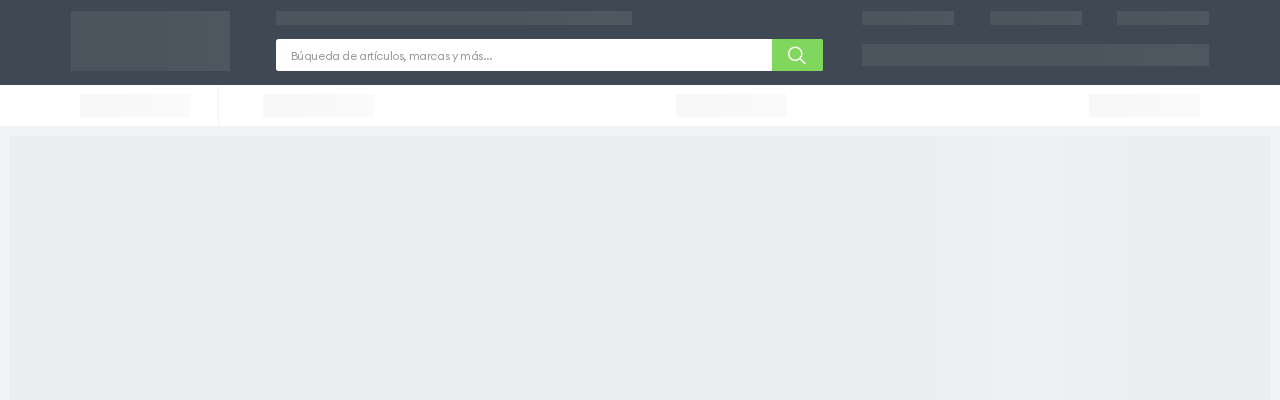

--- FILE ---
content_type: text/html; charset=UTF-8
request_url: https://www.gsm55.es/deportes-y-ocio-para-sony-xperia-l3.html
body_size: 19252
content:
<!DOCTYPE html>
<html lang="es" data-g-strcd="es" data-g-strnm="Spain" data-g-crrnccd="EUR" data-g-lcl="es_ES" data-g-mdbcknd="https://media2.gsm55.com/media/" data-g-strrlprfx="" data-g-rlsvrsn="10.1.0" data-g-crrntbldpblcpth="https://skin2.gsm55.com/prod/187/" data-g-cchcntrlk="_gsm_preload_cache_control" data-g-cchcntrlrfrshstts="1">
    <head>
        <link rel="icon" href="/favicon.ico">
        <link rel="apple-touch-icon" href="/pwa-icon.png">
                    <link rel="manifest" href="/manifest_es.json">
                <title>GSM55 - Spain</title>
        <meta http-equiv="Content-Type" content="text/html; charset=utf-8">
        <meta http-equiv="X-UA-Compatible" content="IE=edge">
        <meta http-equiv="x-dns-prefetch-control" content="on">
        <meta name="viewport" content="width=device-width,initial-scale=1,maximum-scale=1,user-scalable=0">
        <meta name="theme-color" content="#3f4953">

        <noscript>
            <meta name="description" content="En Gsm55.es encontrarás accesorios y protecciones para todas las marcas de teléfonos del mercado. | Tienda N°1 en venta de carcasas, fundas, cargadores, auriculares...">
            <meta name="keywords" content="accessoire mobile, accessoires telephone, accessoires téléphone portable, accessoires smartphone, accessories tablette, coque telephone, etui smartphone">
            <meta property="og:type" content="website">
            <meta property="og:locale" content="es_ES">
            <meta property="og:site_name" content="GSM55">
            <meta property="og:title" content="GSM55 - Spain">
            <meta property="og:description" content="En Gsm55.es encontrarás accesorios y protecciones para todas las marcas de teléfonos del mercado. | Tienda N°1 en venta de carcasas, fundas, cargadores, auriculares...">
            <meta property="og:image" content="/pwa-icon.png">
            <meta property="og:image:alt" content="GSM55 - Spain">
            <meta name="twitter:card" content="summary">
            <meta name="twitter:site" content="@gsm55france">
            <meta name="twitter:title" content="GSM55 - Spain">
            <meta name="twitter:description" content="En Gsm55.es encontrarás accesorios y protecciones para todas las marcas de teléfonos del mercado. | Tienda N°1 en venta de carcasas, fundas, cargadores, auriculares...">
            <meta name="twitter:image" content="/pwa-icon.png">
            <meta name="twitter:image:alt" content="GSM55 - Spain">
        </noscript>

        
        <link rel="dns-prefetch" href="https://skin2.gsm55.com/">
        

                <link rel="dns-prefetch" href="https://media2.gsm55.com/media/">
        
        
                    <link rel="preload" href="https://skin2.gsm55.com/prod/187/build/assets/locales/es_ES.json" as="fetch" type="application/json" crossorigin>
        
        
                    <style>body{margin:0}.preloader{font-family:sans-serif;-webkit-text-size-adjust:100%;-ms-text-size-adjust:100%;font-size:4.44444vw;-webkit-tap-highlight-color:transparent}@media (min-width:641px),print{.preloader{font-size:2.08333vw}}@media (min-width:1025px),print{.preloader{font-size:1.11111vw}}@media (min-width:1441px),print{.preloader{font-size:16px}}.preloader{position:relative;z-index:1;display:flex;flex-direction:column;min-height:100%;background-color:#f1f3f6}.preloader .header{position:relative;z-index:10;background:#3f4953;padding:1rem 0 .5rem;color:#fff}@media (min-width:641px),print{.preloader .header{padding:1rem 0}}@media (min-width:1025px),print{.preloader .header{padding:.75rem 0 1rem}}.placeholder{width:100%;height:100%;background-color:#c1c1c1;background-image:linear-gradient(90deg,#c1c1c1,rgba(255,255,255,.5),#c1c1c1);background-size:200px 100%;background-repeat:no-repeat;animation:loadingAnimation 1.5s infinite;opacity:.1}@keyframes loadingAnimation{0%{background-position:-200px 0}100%{background-position:calc(200px + 100%) 0}}.placeholderContainer{position:relative;z-index:1;display:block;height:100%;width:100%}.headerContent{position:relative;color:#fff}@media (min-width:1025px),print{.headerContent{display:flex;justify-content:space-between}}@media (min-width:1025px),print{.headerContentRight{flex:1}}.headerContentRightTop{display:none}@media (min-width:1025px),print{.headerContentRightTop{display:block;margin-bottom:1rem}}.headerContentLeft{display:none}@media (min-width:1025px),print{.headerContentLeft{display:flex;align-items:center;justify-content:center;margin-right:3.25rem}}.headerContentRightBottom{display:flex;align-items:center;justify-content:space-between;flex-wrap:wrap}@media (min-width:1025px),print{.headerContentRightBottom{flex-wrap:nowrap}}.headerContentRightBottom .headerActions{order:0;display:flex;align-items:center;justify-content:flex-start;flex:0 0 45%;height:1.25rem}@media (min-width:641px) and (max-width:1024px),print{.headerContentRightBottom .headerActions{flex:0 0 20%}}@media (min-width:1025px),print{.headerContentRightBottom .headerActions{display:none}}.headerContentRightBottom .headerActions>:first-child{margin-right:1.25rem}.headerContentRightBottom .headerSearch{order:3;flex:0 0 100%;max-width:100%;margin-top:.875rem}@media (min-width:641px) and (max-width:1024px),print{.headerContentRightBottom .headerSearch{flex:0 0 60%;order:1;margin:0}}@media (min-width:1025px),print{.headerContentRightBottom .headerSearch{order:0;position:static;flex:0 0 38.4375rem;width:38.4375rem;margin-right:2.625rem;margin-top:0}}.headerContentRightBottom .headerCustomerActions{order:1;flex:0 0 50%;display:flex;align-items:center;justify-content:flex-end}@media (min-width:641px) and (max-width:1024px),print{.headerContentRightBottom .headerCustomerActions{flex:0 0 20%}}@media (min-width:1025px),print{.headerContentRightBottom .headerCustomerActions{flex:0 0 auto}}.headerContentRightBottom .headerCustomerActions>:not(:first-child){margin-left:1.25rem}.headerContentRightBottom .headerCustomerActions .customerActions{display:flex;align-items:center;justify-content:flex-end;color:#fff;width:100%;padding-left:1.25rem}@media (min-width:1025px),print{.headerContentRightBottom .headerCustomerActions .customerActions{padding-left:0}}@media (min-width:1025px),print{.headerContentRightBottom .headerCustomerActions .customerActions>*{display:inline-flex;align-items:center;height:1.5rem}}.headerContentRightBottom .headerCustomerActions .customerActions>:not(:last-child){margin-right:.625rem;padding-right:.625rem}@media (min-width:1025px),print{.headerContentRightBottom .headerCustomerActions .customerActions>:not(:last-child){margin-right:1.3125rem;padding-right:1.3125rem;border-right:1px solid rgba(255,255,255,.3)}}.customerActionsPlaceholder{width:100%;height:1.25rem}@media (min-width:1025px),print{.customerActionsPlaceholder{width:24.375rem;height:1.25rem}}.paddingNarrow{padding:0 1.25rem}@media (min-width:1025px),print{.pageWrapper{margin:0 auto;max-width:90rem}.paddingNarrow{padding:0 5rem}}@media (min-width:1025px),print{.infoBar{display:flex;align-items:center;justify-content:space-between}}.linksList{display:flex;align-items:center}@media (min-width:1025px),print{.infoBarLeft{display:flex;align-items:center;justify-content:flex-start}}@media (min-width:1025px),print{.infoBarLeft>*{height:1rem}}.infoBarLeft>:not(:last-child){padding-right:1.25rem;margin-right:1.25rem;border-right:1px solid rgba(255,255,255,.7)}.infoBarLeftPlaceholder{width:25rem}.infoBarRightPlaceholder{width:18.4375rem;height:1rem}.infoBarRightPlaceholder ul{width:100%;height:100%}.infoBarRightPlaceholder ul li{width:50%;height:100%}@media (min-width:1025px),print{.infoBarRight{display:flex;align-items:center;justify-content:flex-start}}.infoBarRight .linksList li:not(:last-of-type){margin-right:2.375rem}@media (min-width:1025px),print{.infoBarRight .linksList li:not(:last-of-type){margin-right:2.5rem}}.preloader .logo{width:159px;height:100%}.preloader .input{border:none;padding-left:2.625rem;height:2.5rem;line-height:normal}@media (min-width:641px),print{.preloader .input{height:2rem}}@media (min-width:1025px),print{.preloader .input{height:2.25rem;padding:0 1rem}}.pageContentPlaceholder{height:85vh}.preloader .page{margin:.625rem}

                            </style>
        
            <script>!function(){try{var e="undefined"!=typeof window?window:"undefined"!=typeof global?global:"undefined"!=typeof self?self:{},a=(new Error).stack;a&&(e._sentryDebugIds=e._sentryDebugIds||{},e._sentryDebugIds[a]="a5643fd2-5080-4c71-8865-384966571f57",e._sentryDebugIdIdentifier="sentry-dbid-a5643fd2-5080-4c71-8865-384966571f57")}catch(e){}}();var _global="undefined"!=typeof window?window:"undefined"!=typeof global?global:"undefined"!=typeof self?self:{};_global.SENTRY_RELEASE={id:"gsm55@10.1.0"},_global.SENTRY_BUILD_INFO={deps:["@apollo/react-hooks","@babel/cli","@babel/core","@babel/plugin-proposal-class-properties","@babel/plugin-proposal-object-rest-spread","@babel/plugin-proposal-optional-chaining","@babel/plugin-syntax-dynamic-import","@babel/plugin-syntax-jsx","@babel/plugin-transform-react-jsx","@babel/plugin-transform-runtime","@babel/preset-env","@babel/runtime","@babel/template","@google-pay/button-react","@magento/upward-js","@paypal/paypal-js","@paypal/react-paypal-js","@react-google-maps/api","@sentry/integrations","@sentry/react","@sentry/webpack-plugin","@storybook/react","@vue/preload-webpack-plugin","@welldone-software/why-did-you-render","algoliasearch","apicache","apollo-cache-inmemory","apollo-client","apollo-link-context","apollo-link-error","apollo-link-http","apollo-link-retry","babel-core","babel-eslint","babel-jest","babel-loader","babel-plugin-dynamic-import-node","babel-plugin-graphql-tag","babel-plugin-module-resolver","boxen","braintree-web-drop-in","camelspace","chalk","copy-webpack-plugin","country-flag-emoji-polyfill","css-loader","css-minimizer-webpack-plugin","debug","devcert","dotenv","envalid","enzyme","enzyme-adapter-react-16","errorhandler","eslint","eslint-plugin-babel","eslint-plugin-graphql","eslint-plugin-jsx-a11y","eslint-plugin-node","eslint-plugin-package-json","eslint-plugin-react","eslint-plugin-react-hooks","execa","express","figures","file-loader","frames-react","fs-extra","generate-file-webpack-plugin","gitignore-to-glob","graphql","graphql-cli","graphql-cli-validate-magento-pwa-queries","graphql-playground-middleware-express","graphql-tag","html-react-parser","html-webpack-plugin","i18next","informed","inline-chunk-html-plugin","js-yaml","klaw","lodash","lodash.over","memoize-one","memory-fs","micromatch","mini-css-extract-plugin","node-fetch","node-polyfill-webpack-plugin","pkg-dir","portscanner","prop-types","react","react-dom","react-ga4","react-google-recaptcha-v3","react-helmet","react-hot-loader","react-i18next","react-infinite-scroller","react-instantsearch-dom","react-modal","react-otp-input","react-prismazoom","react-range","react-redux","react-router-dom","react-scroll-sync","react-select","react-spring-bottom-sheet","react-tabs","react-test-renderer","react-transition-group","react-youtube","redis","redux","redux-actions","redux-state-sync","redux-thunk","rimraf","sass","sass-loader","sass-resources-loader","smoothscroll-polyfill","strip-ansi","style-loader","style-to-object","swiper","tar","terser-webpack-plugin","uuid","wait-for-expect","walk-object","webpack","webpack-assets-manifest","webpack-bundle-analyzer","webpack-cli","webpack-dev-server","webpack-inject-plugin","webpack-plugin-hash-output","webpack-s3-plugin","word-wrap","workbox-cacheable-response","workbox-core","workbox-expiration","workbox-routing","workbox-strategies","workbox-webpack-plugin","write-file-webpack-plugin","yargs"],depsVersions:{react:17,webpack:5},nodeVersion:18},(()=>{"use strict";var e,a,c,r,d,t,o,b={},l={};function f(e){var a=l[e];if(void 0!==a)return a.exports;var c=l[e]={id:e,loaded:!1,exports:{}},r=!0;try{b[e].call(c.exports,c,c.exports,f),r=!1}finally{r&&delete l[e]}return c.loaded=!0,c.exports}f.m=b,e=[],f.O=(a,c,r,d)=>{if(!c){var t=1/0;for(n=0;n<e.length;n++){for(var[c,r,d]=e[n],o=!0,b=0;b<c.length;b++)(!1&d||t>=d)&&Object.keys(f.O).every((e=>f.O[e](c[b])))?c.splice(b--,1):(o=!1,d<t&&(t=d));if(o){e.splice(n--,1);var l=r();void 0!==l&&(a=l)}}return a}d=d||0;for(var n=e.length;n>0&&e[n-1][2]>d;n--)e[n]=e[n-1];e[n]=[c,r,d]},f.n=e=>{var a=e&&e.__esModule?()=>e.default:()=>e;return f.d(a,{a}),a},c=Object.getPrototypeOf?e=>Object.getPrototypeOf(e):e=>e.__proto__,f.t=function(e,r){if(1&r&&(e=this(e)),8&r)return e;if("object"==typeof e&&e){if(4&r&&e.__esModule)return e;if(16&r&&"function"==typeof e.then)return e}var d=Object.create(null);f.r(d);var t={};a=a||[null,c({}),c([]),c(c)];for(var o=2&r&&e;"object"==typeof o&&!~a.indexOf(o);o=c(o))Object.getOwnPropertyNames(o).forEach((a=>t[a]=()=>e[a]));return t.default=()=>e,f.d(d,t),d},f.d=(e,a)=>{for(var c in a)f.o(a,c)&&!f.o(e,c)&&Object.defineProperty(e,c,{enumerable:!0,get:a[c]})},f.f={},f.e=e=>Promise.all(Object.keys(f.f).reduce(((a,c)=>(f.f[c](e,a),a)),[])),f.u=e=>"build/js/"+({2:"blogPost",409:"galleryProductsModal",808:"imageGalleryModal",1374:"Family",1418:"recentlyViewed",1428:"faqGroup",1483:"orderReview",1569:"wishlist",1973:"DevicedProduct",2046:"upSellProductsModal",2130:"topPhones",2194:"monetico",2239:"blog",2347:"OrderTracking",2770:"CmsPage",2804:"orderView",2967:"oneTimePassword",3100:"checkoutcom",3166:"compareProducts",3913:"default",4058:"resetPassword",4114:"headerMobile",4231:"checkout",4336:"orderLeaveReview",4337:"quickView",4415:"crossSellProductsModal",5083:"FAQ",5205:"quickViewMobile",5550:"OkzProducts",5673:"blogTagPage",5696:"couponInfoMobile",5912:"couponInfoDesktop",5942:"BrandedCategory",6275:"Product",6464:"search",6526:"AllCategories",6656:"urlResolver",6678:"payPal",6718:"Category",6748:"restoreCart",6911:"AllBrands",6925:"FamiledCategory",7187:"NotFound",7316:"ContactUs",7477:"FamilyAccessories",7727:"customer",8110:"loginAsCustomer",8302:"BrandAccessories",8433:"checkoutSuccess",8719:"unsubscribe",8753:"blogTag",9113:"aside",9348:"footer",9422:"DevicedCategory",9455:"headerDesktop",9518:"amazon",9637:"Brand",9822:"DeviceAccessories"}[e]||e)+"."+{2:"50030eeab1290d950ba8",93:"71a6aacfa98632c51bbe",303:"78aba02f4dd11e659759",359:"863a3a5f7b269d59247b",389:"c56f337753905771b8fb",409:"b9ce9bb8d83d369e13b0",413:"5f89112bf3c9fecec99f",601:"0f6e5d28d4bc217dbdde",692:"d673c0be63befee1fdd2",808:"3ca8ee96fcd6e90502e5",1236:"ae37209de7853b70c6d1",1300:"21b265155bc0ba7f22f5",1311:"87b36c63af72e43e7369",1374:"2694684ac2177c21133f",1418:"e531dd0846a626def7fd",1428:"16ebb8f3a0c76a17d500",1483:"8274cfe3249811d92299",1569:"586d065e1d24110cac6d",1587:"cebeba45b8ed002c0e25",1661:"06794c2741588f02cb7d",1835:"afd9420b8338d2ac40c3",1973:"4701eaf5c2eeed5857eb",2046:"6ff69e8384bc677ea54f",2130:"c205ab698a8b907f21a4",2194:"37ba73dfa1a6b2c38479",2224:"bed1ee0415edd9881126",2239:"bbd93898109f2c70cb04",2347:"62d71bb7459ace2230a1",2502:"536d5d67a07f3790c49f",2557:"5b55fc3ab0196dae6b45",2636:"89e050aa7569b541f631",2770:"5476e26f501569014780",2804:"9cbb2b9192d4a2a38b4e",2967:"006619628320a7713289",3100:"a5cdfbc351dcd428ac6b",3166:"f5abfd31327f8d3d20a2",3200:"173070eeeae539270451",3223:"602e02595026171f16e3",3373:"bc7ac8695f0d1462e748",3445:"d3035a454f92b1277190",3482:"65ef526edad372989b59",3539:"39576db722dfd3d59f3a",3606:"92e86cd0739c669216ed",3897:"a27a7c10e8fc1d88e3dd",3913:"14237c0d597abec83dae",4058:"c1578b68e01c20d7d8e9",4106:"28e6e821cc7536318e5c",4114:"23befcc55658e72878c8",4231:"d3551cfec9afccfac5bf",4336:"bbb8b2e8bd41e4e6e31f",4337:"d5e9b5a2c878c20a98ee",4398:"d442e5b1d2cc76552879",4415:"600883ee61be52e58fd6",4425:"5232564021180812f9e2",4842:"5a1e9c262995b02649ac",4981:"0667a2a82c9c8a5aaa28",5083:"ebba11b98e85f8d3f76a",5205:"0762094e07104d79de8e",5238:"46d45fb7f77dae007d8a",5470:"8a44d849aff6d007b867",5550:"ab1b75e883970e8825b8",5673:"b2a510322707f06dc42d",5686:"a02c460c8b956f5dad87",5696:"94b4da8529d46d1491a4",5722:"6e65aec0e5f071774e3b",5912:"c17197a41d98610ae092",5942:"5cd5cfe26076d00cfb78",6001:"06b1e6dfeaf6d7fb95d2",6275:"28c34e3ebe411f892417",6464:"de347d1b2bbbe0223a30",6515:"9c10e7eb5bf92fca5274",6526:"19278eb1b9d2c6b22bf3",6555:"ca4e9f40a6539988298c",6656:"1d53ce1c6fe9c11ec16c",6678:"0f1fddc36b83b2036050",6718:"2d99d8fbf645dfb1c731",6726:"e27075af137dbb3b72fe",6748:"315c3425e92a8dd6c72c",6911:"86beb11a10e758cba120",6925:"b7326aed2ae7653361d9",7054:"4ea5b651e99c7b24da87",7073:"01571ac04087b53fab5b",7089:"c1ca7abd318de44f1166",7187:"974751deb3af8b32784e",7316:"d4b648e0809e0477a107",7457:"dd7f8e8c5d19f7e1fc12",7477:"a8aa80a4bc7a9c992db3",7490:"361238a6c02f7693ea56",7514:"093cd471754c440a1c46",7563:"5f9ad1fa5084ab80bc6f",7727:"61f1a1264f2c78bf67b1",7934:"6a5b013c7e1a146b1961",8105:"c23407968fbfa50ecc2e",8110:"a6e38618924edab56431",8302:"f1316b8f10782efeb42a",8433:"82d6a7e609ccf3dc0a68",8679:"3b436fa857c402ab3ba1",8719:"31c269b6bfceb2b708fe",8753:"a78fcf2e19175c6702eb",8822:"543174e9f4ad2abe5af2",9041:"6caa111462d03d821d35",9113:"6d4895efd6da3117f868",9348:"6b69518d02618c5c0950",9422:"57136f748eaba303dfad",9450:"e4ef31c54ee52b129e7c",9455:"e9cdaf616884e428d83c",9518:"51a91d5f0a9521339cd7",9637:"bfb0b470cfbc0cb18803",9822:"2a87133a5e933c51ec0e"}[e]+".js",f.miniCssF=e=>6047===e?"build/css/client.eb27b31a4c01ae7a4e03.css":"build/css/"+e+"."+{2:"8b36ab40ed66c530a0af",808:"0ff6fcbe2008fc891269",1311:"e95125cdd9ebf0f436a9",1374:"855d663ddda53c27afa3",1418:"6847ebd26c0ae9e1c5be",1428:"7dd07dc8d5d9809f610d",1483:"555f2d35c21e913ac563",1569:"7d4575bc2ddb5f863a28",1973:"b1edeb86cbf5f41578fa",2194:"555f2d35c21e913ac563",2239:"cb047b0ce897a1d1d52a",2347:"216643feb6bfc8c4a94c",2502:"407018a1652181dacf18",2557:"db271c6794b9edd10cb3",2770:"fb182b7e7fb5a3e0beeb",2967:"555f2d35c21e913ac563",3100:"555f2d35c21e913ac563",3166:"b4fef95579cd12f79371",3913:"81bb3d71c301d7ad9684",4058:"dbe5fd56cafc4723f4af",4106:"3c3d130ff78c16b3424a",4114:"9e2f76c4251537ef8056",4231:"5349f42dad152426cf23",4336:"c054f85d0d0a7cdb6684",4337:"24a7cfb094345b3cbb3b",4425:"c9dfddb702c213f3d69a",4842:"1d7c9d6aa608503348dd",5083:"9e170a2ccac9fdc158c2",5205:"24a7cfb094345b3cbb3b",5238:"e116de92e7bb7ade153e",5550:"9e52f0eaf236ad567eaa",5673:"1914c08c14001b6af7d1",5696:"18d05c9bde805dac6d00",5722:"3f921124bed7c1157a73",5912:"18d05c9bde805dac6d00",6275:"b1edeb86cbf5f41578fa",6464:"54ec7fa1a5687a578255",6526:"007af5002b438b01aee9",6678:"555f2d35c21e913ac563",6718:"b839c33ad2d4f2157888",6748:"555f2d35c21e913ac563",6911:"007af5002b438b01aee9",6925:"36080005d1d4e5de46b3",7187:"fb182b7e7fb5a3e0beeb",7477:"36080005d1d4e5de46b3",7727:"1b207768b34edd1610a4",8719:"91478a63abf8c4c231d7",8753:"cb047b0ce897a1d1d52a",8822:"1f69de5dfbadcf6843f5",9113:"d0a6a9c379e891638714",9348:"97c554759aca03f52543",9422:"ca0e828705727e48a5a3",9450:"5f15ebd1fd6abac1a2ea",9455:"b40eeb13c3040f30b56b",9518:"0e734892285c94c257de",9637:"855d663ddda53c27afa3",9822:"7d0ab484428813e9cade"}[e]+".css",f.g=function(){if("object"==typeof globalThis)return globalThis;try{return this||new Function("return this")()}catch(e){if("object"==typeof window)return window}}(),f.hmd=e=>((e=Object.create(e)).children||(e.children=[]),Object.defineProperty(e,"exports",{enumerable:!0,set:()=>{throw new Error("ES Modules may not assign module.exports or exports.*, Use ESM export syntax, instead: "+e.id)}}),e),f.o=(e,a)=>Object.prototype.hasOwnProperty.call(e,a),r={},d="gsm55:",f.l=(e,a,c,t)=>{if(r[e])r[e].push(a);else{var o,b;if(void 0!==c)for(var l=document.getElementsByTagName("script"),n=0;n<l.length;n++){var i=l[n];if(i.getAttribute("src")==e||i.getAttribute("data-webpack")==d+c){o=i;break}}o||(b=!0,(o=document.createElement("script")).charset="utf-8",o.timeout=120,f.nc&&o.setAttribute("nonce",f.nc),o.setAttribute("data-webpack",d+c),o.src=e),r[e]=[a];var s=(a,c)=>{o.onerror=o.onload=null,clearTimeout(p);var d=r[e];if(delete r[e],o.parentNode&&o.parentNode.removeChild(o),d&&d.forEach((e=>e(c))),a)return a(c)},p=setTimeout(s.bind(null,void 0,{type:"timeout",target:o}),12e4);o.onerror=s.bind(null,o.onerror),o.onload=s.bind(null,o.onload),b&&document.head.appendChild(o)}},f.r=e=>{"undefined"!=typeof Symbol&&Symbol.toStringTag&&Object.defineProperty(e,Symbol.toStringTag,{value:"Module"}),Object.defineProperty(e,"__esModule",{value:!0})},f.p="https://skin2.gsm55.com/prod/187/",t=e=>new Promise(((a,c)=>{var r=f.miniCssF(e),d=f.p+r;if(((e,a)=>{for(var c=document.getElementsByTagName("link"),r=0;r<c.length;r++){var d=(o=c[r]).getAttribute("data-href")||o.getAttribute("href");if("stylesheet"===o.rel&&(d===e||d===a))return o}var t=document.getElementsByTagName("style");for(r=0;r<t.length;r++){var o;if((d=(o=t[r]).getAttribute("data-href"))===e||d===a)return o}})(r,d))return a();((e,a,c,r)=>{var d=document.createElement("link");d.rel="stylesheet",d.type="text/css",d.onerror=d.onload=t=>{if(d.onerror=d.onload=null,"load"===t.type)c();else{var o=t&&("load"===t.type?"missing":t.type),b=t&&t.target&&t.target.href||a,l=new Error("Loading CSS chunk "+e+" failed.\n("+b+")");l.code="CSS_CHUNK_LOAD_FAILED",l.type=o,l.request=b,d.parentNode.removeChild(d),r(l)}},d.href=a,document.head.appendChild(d)})(e,d,a,c)})),o={3666:0},f.f.miniCss=(e,a)=>{o[e]?a.push(o[e]):0!==o[e]&&{2:1,808:1,1311:1,1374:1,1418:1,1428:1,1483:1,1569:1,1973:1,2194:1,2239:1,2347:1,2502:1,2557:1,2770:1,2967:1,3100:1,3166:1,3913:1,4058:1,4106:1,4114:1,4231:1,4336:1,4337:1,4425:1,4842:1,5083:1,5205:1,5238:1,5550:1,5673:1,5696:1,5722:1,5912:1,6275:1,6464:1,6526:1,6678:1,6718:1,6748:1,6911:1,6925:1,7187:1,7477:1,7727:1,8719:1,8753:1,8822:1,9113:1,9348:1,9422:1,9450:1,9455:1,9518:1,9637:1,9822:1}[e]&&a.push(o[e]=t(e).then((()=>{o[e]=0}),(a=>{throw delete o[e],a})))},(()=>{var e={3666:0};f.f.j=(a,c)=>{var r=f.o(e,a)?e[a]:void 0;if(0!==r)if(r)c.push(r[2]);else if(/^(2502|3666)$/.test(a))e[a]=0;else{var d=new Promise(((c,d)=>r=e[a]=[c,d]));c.push(r[2]=d);var t=f.p+f.u(a),o=new Error;f.l(t,(c=>{if(f.o(e,a)&&(0!==(r=e[a])&&(e[a]=void 0),r)){var d=c&&("load"===c.type?"missing":c.type),t=c&&c.target&&c.target.src;o.message="Loading chunk "+a+" failed.\n("+d+": "+t+")",o.name="ChunkLoadError",o.type=d,o.request=t,r[1](o)}}),"chunk-"+a,a)}},f.O.j=a=>0===e[a];var a=(a,c)=>{var r,d,[t,o,b]=c,l=0;if(t.some((a=>0!==e[a]))){for(r in o)f.o(o,r)&&(f.m[r]=o[r]);if(b)var n=b(f)}for(a&&a(c);l<t.length;l++)d=t[l],f.o(e,d)&&e[d]&&e[d][0](),e[t[l]]=0;return f.O(n)},c=self.webpackChunkgsm55=self.webpackChunkgsm55||[];c.forEach(a.bind(null,0)),c.push=a.bind(null,c.push.bind(c))})()})();</script><script defer="defer" src="https://skin2.gsm55.com/prod/187/build/js/source.0ecbc25502eb50802e8e.js"></script><script defer="defer" src="https://skin2.gsm55.com/prod/187/build/js/vendor-2.12bc3fdc30100c89fa41.js"></script><script defer="defer" src="https://skin2.gsm55.com/prod/187/build/js/vendor.0e7c8d08dc72baff9dff.js"></script><script defer="defer" src="https://skin2.gsm55.com/prod/187/build/js/client.f0d80e8fc47efbd14e2a.js"></script><link href="https://skin2.gsm55.com/prod/187/.well-known/apple-developer-merchantid-domain-association_ch.txt" rel="preload" as="script"><link href="https://skin2.gsm55.com/prod/187/.well-known/apple-developer-merchantid-domain-association_de.txt" rel="preload" as="script"><link href="https://skin2.gsm55.com/prod/187/.well-known/apple-developer-merchantid-domain-association_default.txt" rel="preload" as="script"><link href="https://skin2.gsm55.com/prod/187/.well-known/apple-developer-merchantid-domain-association_es.txt" rel="preload" as="script"><link href="https://skin2.gsm55.com/prod/187/.well-known/apple-developer-merchantid-domain-association_it.txt" rel="preload" as="script"><link href="https://skin2.gsm55.com/prod/187/.well-known/apple-developer-merchantid-domain-association_pt.txt" rel="preload" as="script"><link href="https://skin2.gsm55.com/prod/187/build/assets/fonts/Euclid/EuclidCircularA-Bold.woff2" rel="preload" as="font" crossorigin="" type="font/woff2"><link href="https://skin2.gsm55.com/prod/187/build/assets/fonts/Euclid/EuclidCircularA-Regular.woff2" rel="preload" as="font" crossorigin="" type="font/woff2"><link href="https://skin2.gsm55.com/prod/187/build/assets/fonts/Euclid/EuclidCircularA-SemiBold.woff2" rel="preload" as="font" crossorigin="" type="font/woff2"><link href="https://skin2.gsm55.com/prod/187/build/assets/fonts/icons/04112024/gsm55.woff2" rel="preload" as="font" crossorigin="" type="font/woff2"><link href="https://skin2.gsm55.com/prod/187/build/assets/fonts/icons/08012025/gsm55.woff2" rel="preload" as="font" crossorigin="" type="font/woff2"><link href="https://skin2.gsm55.com/prod/187/build/assets/fonts/icons/081021/gsm55.woff2" rel="preload" as="font" crossorigin="" type="font/woff2"><link href="https://skin2.gsm55.com/prod/187/build/assets/fonts/icons/13082024/gsm55.woff2" rel="preload" as="font" crossorigin="" type="font/woff2"><link href="https://skin2.gsm55.com/prod/187/build/assets/fonts/icons/13092023/gsm55.woff2" rel="preload" as="font" crossorigin="" type="font/woff2"><link href="https://skin2.gsm55.com/prod/187/build/assets/fonts/icons/17012025/gsm55.woff2" rel="preload" as="font" crossorigin="" type="font/woff2"><link href="https://skin2.gsm55.com/prod/187/build/assets/fonts/icons/18022025/gsm55.woff2" rel="preload" as="font" crossorigin="" type="font/woff2"><link href="https://skin2.gsm55.com/prod/187/build/assets/fonts/icons/20112022/gsm55.woff2" rel="preload" as="font" crossorigin="" type="font/woff2"><link href="https://skin2.gsm55.com/prod/187/build/assets/fonts/icons/20112025/gsm55.woff2" rel="preload" as="font" crossorigin="" type="font/woff2"><link href="https://skin2.gsm55.com/prod/187/build/assets/fonts/icons/21022025/gsm55.woff2" rel="preload" as="font" crossorigin="" type="font/woff2"><link href="https://skin2.gsm55.com/prod/187/build/css/client.eb27b31a4c01ae7a4e03.css" rel="stylesheet"></head>
    <body>
    <div id="root">
                    <div class="preloader">
                <header class="header">
                    <div class="pageWrapper paddingNarrow">
                        <div class="headerContent">
                            <div class="headerContentLeft">
                                <div class="logo">
                                    <div class="placeholderContainer">
                                        <div class="placeholder"></div>
                                    </div>
                                </div>
                            </div>
                            <div class="headerContentRight">
                                <div class="headerContentRightTop">
                                    <div class="infoBar">
                                        <div class="infoBarLeft infoBarLeftPlaceholder">
                                            <div class="placeholderContainer">
                                                <div class="placeholder"></div>
                                            </div>
                                        </div>
                                        <div class="infoBarRight infoBarRightPlaceholder">
                                            <ul class="linksList">
                                                <li>
                                                    <div class="placeholderContainer">
                                                        <div class="placeholder"></div>
                                                    </div>
                                                </li>
                                                <li>
                                                    <div class="placeholderContainer">
                                                        <div class="placeholder"></div>
                                                    </div>
                                                </li>
                                            </ul>
                                        </div>
                                    </div>
                                </div>
                                <div class="headerContentRightBottom">
                                    <div class="headerActions">
                                        <div class="placeholderContainer">
                                            <div class="placeholder"></div>
                                        </div>
                                    </div>
                                    <div class="headerSearch">
                                        <div class="searchBar">
                                            <div class="searchForm">
                                                <form class="form">
                                                    <div class="searchField">
                                                        <input class="input">
                                                    </div>
                                                </form>
                                            </div>
                                        </div>
                                    </div>
                                    <div class="headerCustomerActions">
                                        <div class="customerActions">
                                            <div class="placeholderContainer customerActionsPlaceholder">
                                                <div class="placeholder"></div>
                                            </div>
                                        </div>
                                    </div>
                                </div>
                            </div>
                        </div>
                    </div>
                </header>
                <div class="page">
                    <div class="pageContentPlaceholder">
                        <div class="placeholderContainer">
                            <div class="placeholder"></div>
                        </div>
                    </div>
                </div>
                            </div>
            </div>

    
    <noscript>
        <h1>Oops! JavaScript is disabled</h1>
    </noscript>

            <style>
            :root{--couleur-principale:#f1f3f6;--couleur-principale-guide-guide:#81d75d;--couleur-verte:#81d75d}.visible-1024min{display:table}.visible-1024max{display:none}.visible-768min{display:table}.visible-768max{display:none}.visible-640min{display:table}.visible-640max{display:none}@media screen and (max-width:1024px){.visible-1024min{display:none !important}.visible-1024max{display:table !important}}@media screen and (max-width:768px){.visible-768min{display:none !important}.visible-768max{display:table !important}}@media screen and (max-width:640px){.visible-640min{display:none !important}.visible-640max{display:table !important}}.bloc_contenu .topPhones-module__tabHeader___26TPI p{margin-bottom:0}.bloc_contenu .topPhones-module__topPhones___wpRgL{box-shadow:none;padding:0}.megaMenu-module__megaMenuRow___2glUP .megaMenu-module__megaMenuCol_1x___ROFu8{flex:0 0 17.4%;max-width:17.4%}.megaMenu-module__megaMenuRow___2glUP .megaMenu-module__megaMenuCol_1x___ROFu8 h3{font-size:.875rem;font-weight:500;line-height:1.35}.megaMenu-module__megaMenuRow___2glUP .megaMenu-module__megaMenuCol_1x___ROFu8 ul li,.megaMenu-module__megaMenuRow___2glUP .columnList_x7 li{font-size:.8rem;line-height:1.7;margin-bottom:0}.megaMenu-module__megaMenuRow___2glUP .megaMenu-module__megaMenuCol_1x___ROFu8 ul+h3,.megaMenu-module__megaMenuRow___2glUP .megaMenu-module__megaMenuCol_1x___ROFu8 ul+h4,.megaMenu-module__megaMenuRow___2glUP .megaMenu-module__megaMenuCol_1x___ROFu8 ul+ul,.megaMenu-module__megaMenuRow___2glUP .megaMenu-module__megaMenuCol_1x___ROFu8 h3+h3{margin-top:.9rem}.megaMenu-module__megaMenuRow___2glUP .megaMenu-module__megaMenuCol_1x___ROFu8 h4 a{display:table;padding:.5rem;margin-bottom:.8rem;text-align:center;width:100%;border:.15rem solid #81d75d;border-radius:.3rem;color:#81d75d;font-size:.9rem;line-height:1.4rem;font-weight:400}.megaMenu-module__megaMenuRow___2glUP .widget-module__title___2h80_{margin-top:0;margin-bottom:0;font-size:.875rem;font-weight:500;line-height:1.35;color:inherit;text-transform:none}.megaMenu-module__megaMenuRow___2glUP .columnList_x7{column-count:8;column-gap:10rem}.megaMenu-module__megaMenuRow___2glUP .menu-pieces-devices .tilesList-module__tilesListItem___11KUe{flex:0 0 14.7rem}.megaMenu-module__megaMenuRow___2glUP .menu-pieces-devices .widget-module__title___2h80_{padding-top:0;margin:0 0 .5rem}.megaMenu-module__megaMenuRow___2glUP img{height:auto;width:100%}.column:last-of-type p:nth-child(2n) img{width:220px;margin-top:.5rem}.column:last-of-type p:nth-child(2n){text-align:center}div.design_cta{width:auto;padding:.875rem 2.625rem;background-color:#fff;border:2px solid var(--couleur-verte);justify-content:center;border-radius:.25rem;cursor:pointer;height:3rem;display:inline-block;margin:1.5rem 0}p div.design_cta{margin:0 0 1.5rem}.pageWrapper .bloc_contenu p+div.design_cta{margin:0}div.design_cta p a{font-size:.8125rem;letter-spacing:.0384615385em;font-weight:700;line-height:1;text-transform:uppercase;color:var(--couleur-verte)}@media screen and (max-width:600px){div.design_cta{padding:.8rem 1rem}}.guideachat_fil_ariane{width:100%;padding:10px 0;border-bottom:1px solid #e6e6e6}.std .guideachat_fil_ariane ul,.std .guideachat_fil_ariane li{margin:0;padding:0;color:#000}.guideachat_fil_ariane li{list-style:none;display:inline-block}.guideachat_fil_ariane li:first-child a{margin:0 10px 0 15px}.guideachat_fil_ariane li a{margin:0 10px 0 0;padding:0;font-size:15px;line-height:18px;font-weight:600}.guideachat_fil_ariane li:after{content:">";display:inline-block;font-size:12px;padding:0 10px 5px 0}.guideachat_fil_ariane li:last-child a{color:var(--couleur-verte)}.guideachat_fil_ariane li:last-child:after{content:none}@media screen and (max-width:600px){.guideachat_fil_ariane{display:none}}.type-gen{font-size:1rem;line-height:1.5rem;padding:5px 10px;margin:0 10px 10px 0;display:inline-block}.type-guide{background-color:var(--couleur-principale-guide-guide);color:#000}.bloc_header{background-color:var(--couleur-principale);margin:30px 0 50px;position:relative;height:220px}.bloc_header p{margin:0}.bloc_header-accroche{width:50%;padding:20px 30px;position:relative;top:50%;transform:translate(0px,-50%)}.banner_img{position:absolute;top:-20px;right:20px;z-index:2;height:260px}.banner_img img{height:100%}.bloc_header div.design_cta{margin:0}.bloc_contenu h1{margin-bottom:15px}.bloc_header h1:last-child{margin-bottom:0}@media screen and (max-width:768px){.bloc_header{height:auto}.banner_img{position:relative;top:auto;right:auto;height:auto;width:100%}.bloc_header-accroche{width:100%;padding:.75rem 1.25rem 1.25rem;margin:0 0 30px;top:auto;transform:none}.banner_img img{width:100%;height:auto}}@media screen and (max-width:600px){.bloc_header{margin:0 0 30px;border-top:1rem solid #fff}}.bloc_contenu{margin:.5rem 0 2rem}.bloc_contenu .design_cta:last-child{margin:1.5rem 0 0}.bloc_contenu h2{padding:0 0 1rem;border-bottom:1px solid rgba(63,73,83,.1);margin:0 0 1rem}.bloc_contenu p a{font-weight:700;text-decoration:underline;color:var(--couleur-verte)}.contenu-ligne-illu{text-align:center;width:100%;margin:1.5rem 0}.contenu-ligne-illu img{width:auto;height:280px;margin:0 1rem;display:inline-block}.contenu-ligne-illu .video-container{display:inline-block;margin:0 1rem;width:500px;height:300px;vertical-align:middle}.video-container iframe{width:100%;height:100%}@media screen and (max-width:600px){.contenu-ligne-illu img{width:90%;height:auto;margin:.5rem auto}.contenu-ligne-illu .video-container{width:100%;height:300px;margin:0 auto}}@media screen and (max-width:425px){.contenu-ligne-illu .video-container{height:215px}}.bloc-critere-indi{width:90%;margin:1rem auto 0;text-align:left}.bloc-critere-indi img,.bloc-critere-indi .critere-texte{display:inline-table;vertical-align:middle}.bloc-critere-indi img{width:50px;height:50px;padding:8px;background-color:var(--couleur-verte);border-radius:40px;margin:0 10px 0 0}.critere-texte{display:inline-table;vertical-align:top;text-align:left;width:90%}.critere-texte p{margin-bottom:0}.div2col-imgtexte p:first-of-type{width:22%;height:auto;display:inline-table;vertical-align:top}.div2col-imgtexte div p:first-of-type{width:100%;height:auto;display:block}.div2col-imgtexte{width:95%;margin:0 auto 35px}.div2col-imgtexte img{width:100%;height:auto}.div2col-imgtexte div{width:75%;margin:0 0 0 2%;display:inline-table;vertical-align:top}.div2col-imgtexte div.design_cta{width:auto;margin:0}.div2col-imgtexte p:nth-child(0n+1){margin:0}@media screen and (max-width:600px){.div2col-imgtexte div,.div2col-imgtexte p:first-of-type{width:100%}.div2col-imgtexte p:first-of-type{text-align:center}.div2col-imgtexte div p:first-of-type{text-align:left}.div2col-imgtexte img{width:90%}.div2col-imgtexte div{width:100%;margin:0}}.bloc_contenu ul,.bloc_contenu ol{margin-left:1.5rem}.bloc_contenu ul li,.bloc_contenu ol li{list-style:none;display:flex}.bloc_contenu ul li:before{content:"\2218";color:var(--couleur-verte);display:inline-block;width:1em}.bloc_contenu ol li:before{color:var(--couleur-verte);display:inline-block;width:1em;margin:0 .3rem 0 0}.bloc_contenu ol li:nth-child(0n+1):before{content:"1-"}.bloc_contenu ol li:nth-child(0n+2):before{content:"2-"}.bloc_contenu ol li:nth-child(0n+3):before{content:"3-"}.bloc_contenu ol li:nth-child(0n+4):before{content:"4-"}.bloc_contenu ol li:nth-child(0n+5):before{content:"5-"}.bloc_contenu ol li:nth-child(0n+6):before{content:"6-"}.bloc_contenu ol li:nth-child(0n+7):before{content:"7-"}.bloc_contenu ol li:nth-child(0n+8):before{content:"8-"}.bloc_contenu ol li:nth-child(0n+9):before{content:"9-"}.bloc_contenu ol li:nth-child(0n+10):before{content:"10-"}.bloc_contenu ol li:nth-child(0n+11):before{content:"11-"}.bloc_contenu ol li:nth-child(0n+12):before{content:"12-"}.bloc_contenu ol li:nth-child(0n+13):before{content:"13-"}.bloc_contenu ol li:nth-child(0n+14):before{content:"14-"}.bloc_contenu ol li:nth-child(0n+15):before{content:"15-"}.bloc_contenu ol li:nth-child(0n+16):before{content:"16-"}.bloc_contenu ol li:nth-child(0n+17):before{content:"17-"}.bloc_contenu ol li:nth-child(0n+18):before{content:"18-"}.bloc_contenu ol li:nth-child(0n+19):before{content:"19-"}.bloc_contenu ol li:nth-child(0n+20):before{content:"20-"}.bloc_contenu{padding:0 0 2rem;text-align:center;margin:0}.bloc_contenu:last-child{margin-bottom:0!important}.conteneur-menu-horizontale~.bloc_contenu{padding-top:2rem}.bloc_contenu>p:last-child{margin-bottom:0}.bloc_contenu p{text-align:left}.desk-col6-mob-col1{width:14.6%;padding:.5rem;display:inline-table;vertical-align:middle;min-width:11rem;margin:1%}@media screen and (max-width:640px){.desk-col6-mob-col1{width:98%;min-width:auto}}.desk-col6-mob-col2{width:14.6%;padding:.5rem;display:inline-table;vertical-align:middle;min-width:11rem;margin:1%}@media screen and (max-width:640px){.desk-col6-mob-col2{width:48%;min-width:auto}}.desk-col6-mob-col3{width:14.6%;padding:.5rem;display:inline-table;vertical-align:middle;min-width:11rem;margin:1%}@media screen and (max-width:640px){.desk-col6-mob-col3{width:31%;min-width:auto}}.desk-col5-mob-col1{width:18%;padding:.5rem;display:inline-table;vertical-align:middle;min-width:11rem;margin:1%}@media screen and (max-width:640px){.desk-col5-mob-col1{width:98%;min-width:auto}}.desk-col5-mob-col2{width:18%;padding:.5rem;display:inline-table;vertical-align:middle;min-width:11rem;margin:1%}@media screen and (max-width:640px){.desk-col5-mob-col2{width:48%;min-width:auto}}.desk-col4-mob-col2{width:23%;padding:1rem;display:inline-table;vertical-align:middle;min-width:14rem;margin:1%}@media screen and (max-width:640px){.desk-col4-mob-col2{width:48%;min-width:auto;padding:.6rem}}.desk-col4-mob-col1{width:23%;padding:1rem;display:inline-table;vertical-align:middle;min-width:14rem;margin:1%}@media screen and (max-width:640px){.desk-col4-mob-col1{width:98%;min-width:auto;padding:.6rem}}.desk-col3-mob-col2{width:31%;padding:1rem;display:inline-table;vertical-align:middle;min-width:14rem;margin:1%}@media screen and (max-width:640px){.desk-col3-mob-col2{width:48%;min-width:auto;padding:.6rem}}.desk-col3-mob-col1{width:31%;padding:1rem;display:inline-table;vertical-align:middle;min-width:14rem;margin:1%}@media screen and (max-width:640px){.desk-col3-mob-col1{width:98%;min-width:auto;padding:.6rem}}.desk-col2-mob-col2{width:48%;padding:1rem;display:inline-table;vertical-align:middle;min-width:14rem;margin:1%}@media screen and (max-width:640px){.desk-col2-mob-col2{min-width:auto;padding:.6rem}}.desk-col2-mob-col1{width:48%;padding:1rem;display:inline-table;vertical-align:middle;min-width:14rem;margin:1%}@media screen and (max-width:640px){.desk-col2-mob-col1{width:98%;min-width:auto;padding:.6rem}}.productFullDetail-module__cmsTopWrapper____qv41{background-color:transparent!important}.menu-coque ul li:last-child a{display:table;padding:.1rem .3rem;margin:.2rem 0;border:1px solid #81d75d;border-radius:.2rem}.pageWrapper .bloc-categorie-big-small-images .desk-col2-mob-col1 p,.pageWrapper .bloc-categorie-big-small-images .desk-col4-mob-col2 p{margin-bottom:0}.pageWrapper .bloc-categorie-big-small-images .desk-col2-mob-col1{padding:0;width:46%;margin:2%}.pageWrapper .bloc-categorie-big-small-images .desk-col2-mob-col2,.pageWrapper .bloc-categorie-big-small-images .desk-col4-mob-col2{padding:0;min-width:5rem;width:21%;margin:2%}.ban-mid-html{width:fit-content!important}.ban-mid-html table{width:auto;text-align:center;margin:0 auto}.ban-mid-html table td{font-size:.8rem;line-height:1rem;border-bottom:none;padding:0}.ban-mid-html table td:last-child{padding:0}.ban-mid-html table td p{margin:0 .5rem}.ban-mid-html table td .btn{border:0;padding:.2rem .3rem;height:auto}.catpc img{object-fit:contain !important;height:6rem}.catpc img:hover{transform:scale(1.05);transition:.1s}.catpc .swiper-slide>div{height:6.5rem}.catpc .swiper-button-prev,.catpc .swiper-button-next,.catpc .swiper-pagination,.catmob .swiper-button-prev,.catmob .swiper-button-next,.catmob .swiper-pagination{display:none}.catmob{margin:15px 0}.catmob img{object-fit:contain !important;height:9rem}.catmob .swiper-slide>div{height:9rem}@media screen and (max-width:640px){.catpc{display:none}}@media screen and (min-width:640px){.catmob{display:none}}@media (min-width:640px){.deuxcolguide{display:flex}.divcolguide{width:100%;margin:0 11px}.divcolguide.divimage{width:70%}}@media (max-width:640px){.deuxcolguide{display:block}.divcolguide{width:100%;margin:11px 0}}        </style>
    
        <script type="text/javascript">
                        window.GraphQlPrecachedData = {"urlResolvers":{"\/deportes-y-ocio-para-sony-xperia-l3.html":{"id":"66-4380","redirectCode":0,"relative_url":"deportes-y-ocio-para-sony-xperia-l3.html","type":"DEVICED_CATEGORY","linked_pages":[{"url":"https:\/\/www.gsm55.es\/deportes-y-ocio-para-sony-xperia-l3.html","locale":"es_ES","is_current":true,"store_code":"es"},{"url":"https:\/\/www.gsm55.com\/sport-et-bien-etre-pour-sony-xperia-l3.html","locale":"fr_FR","is_current":false,"store_code":"default"},{"url":"https:\/\/www.gsm55.com\/sport-et-bien-etre-pour-sony-xperia-l3.html","locale":"fr_be","is_current":false,"store_code":"default"},{"url":"https:\/\/www.gsm55.com\/sport-et-bien-etre-pour-sony-xperia-l3.html","locale":"fr_lu","is_current":false,"store_code":"default"},{"url":"https:\/\/www.gsm55.it\/sport-e-tempo-libero-per-sony-xperia-l3.html","locale":"it_IT","is_current":false,"store_code":"it"},{"url":"https:\/\/www.gsm55.de\/sport-und-wellness-fuer-sony-xperia-l3.html","locale":"de_DE","is_current":false,"store_code":"de"},{"url":"https:\/\/www.gsm55.de\/sport-und-wellness-fuer-sony-xperia-l3.html","locale":"de_at","is_current":false,"store_code":"de"},{"url":"https:\/\/www.gsm55.de\/sport-und-wellness-fuer-sony-xperia-l3.html","locale":"de_dk","is_current":false,"store_code":"de"},{"url":"https:\/\/www.gsm55.de\/sport-und-wellness-fuer-sony-xperia-l3.html","locale":"de_li","is_current":false,"store_code":"de"},{"url":"https:\/\/www.gsm55.de\/sport-und-wellness-fuer-sony-xperia-l3.html","locale":"de_pl","is_current":false,"store_code":"de"},{"url":"https:\/\/www.gsm55.pt\/desporto-e-bem-estar-para-sony-xperia-l3.html","locale":"pt_PT","is_current":false,"store_code":"pt"},{"url":"https:\/\/www.gsm55.ch\/sport-und-wellness-fuer-sony-xperia-l3.html","locale":"de_CH","is_current":false,"store_code":"ch_de"},{"url":"https:\/\/www.gsm55.ch\/fr\/sport-et-bien-etre-pour-sony-xperia-l3.html","locale":"fr_CH","is_current":false,"store_code":"ch_fr"},{"url":"https:\/\/www.gsm55.ch\/it\/sport-e-tempo-libero-per-sony-xperia-l3.html","locale":"it_CH","is_current":false,"store_code":"ch_it"},{"url":"https:\/\/www.gsm55.com\/sport-et-bien-etre-pour-sony-xperia-l3.html","locale":"x-default","is_current":false,"store_code":"default"}]}},"configs":{"id":4,"website_id":4,"code":"es","root_category_id":7,"algolia_search_attributes":[{"code":"price","type":"slider","label":"Precio con IVA"},{"code":"color","type":"disjunctive","label":"Zopo Color"},{"code":"brand","type":"disjunctive","label":"Marcas"},{"code":"distribution","type":"disjunctive","label":"Compatibilidad"}],"algoliasearch_application_id":"0T8YJ47R93","algoliasearch_index_prefix":"m2_","algoliasearch_search_only_api_key":"6cfdf9ca8b85c6a1a36761a6f8b75a0a","algoliasearch_index_for_sharing":[],"all_brands_page_meta_description":"Lista de marcas de telem\u00f3veis, smartphones e tablets para os quais disponibilizamos uma grande variedade de acess\u00f3rios.","all_brands_page_meta_keywords":null,"all_brands_page_meta_title":"Marcas de smartphones y tablets para las que tenemos accesorios","all_brands_page_title":"Marcas de smartphones y tablets para las que tenemos accesorios","all_brands_page_url_key":"all-brands","all_categories_page_meta_description":"en esta p\u00e1gina encontrar\u00e1s todas las categor\u00edas disponibles en Gsm55.com: accesorios de telefon\u00eda , accesorios para tablet, fundas y carcasas, etc.","all_categories_page_meta_keywords":null,"all_categories_page_meta_title":"Lista de categor\u00edas en Gsm55.com","all_categories_page_title":"Lista de todas las categor\u00edas de accesorios para tel\u00e9fono y tablet en Gsm55.com","all_categories_page_url_key":"all-categories","all_products_category":107,"apple_pay_allowed_card_networks":"visa,masterCard,amex,mada","apple_pay_merchant_id":"merchant.com.gsm55","auth_modal_configs":{"text":"+ DE 200 000 PRODUCTOS A LA VENTA","alt":"+ DE 200 000 PRODUCTOS A LA VENTA","sign_in_image":"https:\/\/media2.gsm55.com\/media\/page\/auth_modal\/default\/image-inscription-2e-demarque.jpg","sign_up_image":"https:\/\/media2.gsm55.com\/media\/page\/auth_modal\/default\/img_insription.jpg","request_reset_password_image":"https:\/\/media2.gsm55.com\/media\/page\/auth_modal\/default\/img-mot-passe-2.jpg"},"available_payment_icons":[{"alt":"Mastrecard","src":"\/media\/wysiwyg\/00_setting\/picto-moyen-paiement\/footer\/footer-cb-mastercard.png"},{"alt":"Visa","src":"\/media\/wysiwyg\/00_setting\/picto-moyen-paiement\/footer\/footer-cb-visa.png"},{"alt":"American Express","src":"\/media\/wysiwyg\/00_setting\/picto-moyen-paiement\/footer\/footer-cb-amex.png"},{"alt":"PayPal","src":"\/media\/wysiwyg\/00_setting\/picto-moyen-paiement\/footer\/footer-cb-paypal.png"},{"alt":"Virement","src":"\/media\/wysiwyg\/00_setting\/picto-moyen-paiement\/footer\/footer-virement-es.png"},{"alt":"Google Pay","src":"\/media\/wysiwyg\/00_setting\/picto-moyen-paiement\/footer\/footer-google-pay.png"},{"alt":"Apple Pay","src":"\/media\/wysiwyg\/00_setting\/picto-moyen-paiement\/footer\/footer-apple-pay.png"},{"alt":"Amazon Pay","src":"\/media\/wysiwyg\/00_setting\/picto-moyen-paiement\/footer\/footer-amazon-pay.png"}],"available_pickup_points":{"is_mondial_relay_enabled":true,"is_chronopost_enabled":true,"is_colissimo_enabled":false},"available_pickup_point_countries":[{"country_code":"FR","method_code":"chronorelais"},{"country_code":"ES","method_code":"chronorelais"},{"country_code":"BE","method_code":"mondialrelay"},{"country_code":"FR","method_code":"mondialrelay"},{"country_code":"DE","method_code":"mondialrelay"},{"country_code":"IT","method_code":"mondialrelay"},{"country_code":"LU","method_code":"mondialrelay"},{"country_code":"NL","method_code":"mondialrelay"},{"country_code":"PL","method_code":"mondialrelay"},{"country_code":"PT","method_code":"mondialrelay"},{"country_code":"ES","method_code":"mondialrelay"}],"base_currency_code":"EUR","base_currency_symbol":"\u20ac","base_link_url":"https:\/\/www.gsm55.es\/","base_media_url":"https:\/\/media2.gsm55.com\/media\/","base_static_url":"https:\/\/www.gsm55.es\/static\/version1768380665\/","base_url":"https:\/\/www.gsm55.es\/","blog_name":"GU\u00cdAS DE COMPRA GSM55","blog_url_key":"guia-compra","blog_desktop_cms_block_identifier":"blog_post_main_page_block_desk_es","blog_mobile_cms_block_identifier":"blog_post_main_page_block_desk_es","blog_meta_title":"blog meta title","blog_meta_keywords":"blog meta keywords","blog_meta_description":"blog meta description","blog_meta_robots":"INDEX,FOLLOW","blog_tag_url_prefix":"tag","blog_tag_page_title":"Tags","blog_tag_page_meta_title":null,"blog_tag_page_meta_keywords":null,"blog_tag_page_meta_description":null,"blog_tag_page_meta_robots":"INDEX,FOLLOW","brand_accessories_page_prefix":"catalogo","brand_page_prefix":"brand","brand_url_prefix":"para","card_cvv_code_placeholder":"CVV *","card_cvv_info_text":"Para Visa y MasterCard, es el c\u00f3digo de 3 d\u00edgitos que figura en el reverso de tu tarjeta, a la derecha de la zona de la firma. Para las tarjetas American Express, se trata del c\u00f3digo de 4 cifras que figura en el anverso de la tarjeta","card_expiry_date_placeholder":"MM\/AA *","card_form_after_text":"Los datos de tu tarjeta est\u00e1n protegidos por las normas de seguridad PCI DSS v3.2.","card_form_between_text":"Fecha de expiraci\u00f3n y CVV","card_form_before_text":null,"card_number_placeholder":"Por favor, introduce el n\u00famero de tu tarjeta *","catalog_available_sort_by":[{"label":"M\u00e1s vendidos","value":"quantity_ordered%%desc"},{"label":"Pertinencia","value":"position%%asc"},{"label":"Precio: + a - caro","value":"price%%desc"},{"label":"Precio: - a + caro","value":"price%%asc"},{"label":"M\u00e1s recientes","value":"created_at%%desc"}],"catalog_color_attribute_codes":["color","color_primary"],"catalog_image_placeholder_url":"https:\/\/media2.gsm55.com\/media\/catalog\/product\/placeholder\/default\/image_no_placeholder.jpg","catalog_small_image_placeholder_url":"https:\/\/media2.gsm55.com\/media\/catalog\/product\/placeholder\/default\/image_no_placeholder_1.jpg","catalog_thumbnail_placeholder_url":"https:\/\/media2.gsm55.com\/media\/catalog\/product\/placeholder\/default\/image_no_placeholder_2.jpg","catalog_swatch_image_placeholder_url":"https:\/\/media2.gsm55.com\/media\/catalog\/product\/placeholder\/default\/image_no_placeholder_3.jpg","catalog_default_sort_by":"position%%asc","catalog_sort_by_value_separator":"%%","catalog_no_results_block_identifier":"noresults_categorie_ES","category_switcher_all_categories_item_label_prefix":"todas","category_filtered_page_meta_robots":"NOINDEX,FOLLOW","category_trends_title":"Top b\u00fasquedas","category_url_suffix":".html","checkoutcom_public_key":"pk_db6zgwkzzv56qz2fgpjuppb3jql","checkout_display_place_order_button_in_mini_cart":true,"checkout_show_agreements_checkbox":false,"checkout_success_number_of_products_on_mobiles":6,"checkout_success_show_delivery_address_map":true,"checkout_use_compact_cart_view":true,"checkout_use_separated_loaders":false,"chronopost_delivery_hint":"24-hour delivery to a pick-up point.24-hour delivery to a pick-up point.","chronopost_tab_subtitle":"livr\u00e9 demain avant 13h en Relais Pickup","chronopost_tab_title":"Chrono Relais 13","cms_css_global_file_url":"https:\/\/media2.gsm55.com\/media\/cms-files\/2021-guides-achat-v3-noel.min.css?v=1764149294","cms_home_page":"home-es","cms_no_cookies":"enable-cookies","cms_no_route":"no-route-es","colissimo_tab_title":"Colissimo Relais","contact_description":null,"contact_faq_block_identifier":"formulario-de-contacto_bloc_ES","contact_link_text":"Por E-mail","contact_non_option_reason":"Escoge la raz\u00f3n por la que nos escribes","contact_page_description_block_identifier":"formulario-de-contacto_header_ES","contact_reasons":[{"id":1,"subject":"URGENTE - Quiero anular \/ modificar mi pedido antes de su env\u00edo","emails":["contacto@gsm55.es"]},{"id":2,"subject":"Tengo una pregunta sobre un producto","emails":["contacto@gsm55.es"]},{"id":3,"subject":"Tengo una pregunta sobre un pedido que no he recibido todav\u00eda","emails":["contacto@gsm55.es"]},{"id":4,"subject":"Tengo una pregunta sobre un pedido que ya he recibido","emails":["contacto@gsm55.es"]},{"id":5,"subject":"Quiero devolver mi pedido","emails":["contacto@gsm55.es"]},{"id":6,"subject":"Carcasa personalizada: enviar imagen","emails":["sav@gsm55.com"]}],"contact_url_key":"formulario-de-contacto","cookies_popup_accept_button_text":"ACEPTAR","cookies_popup_accept_only_required_button_text":"RECHAZAR","cookies_popup_agreements_description":"GSM55.ES utiliza cookies de terceros para mejorar su experiencia y personalizar nuestro contenido. Al aceptar, usted consiente el uso de sus datos por parte de nuestros socios: \r\nTaboola , Pinterest , Outbrain , Google\r\nhttps:\/\/www.taboola.com\/fr\/privacy-policy\r\nhttps:\/\/policy.pinterest.com\/fr\/privacy-policy\r\nhttps:\/\/www.outbrain.com\/legal\/privacy\/\r\nhttps:\/\/business.safety.google\/privacy\/\r\n\r\n\u00bfAcepta el uso de estas cookies?","cookies_popup_agreements_title":"Utilizaci\u00f3n de cookies por Gsm55.com","cookies_popup_enabled":false,"cookies_popup_enabled_on_mobile":false,"copyright":"Gsm55.es \u00a9Todos los derechos reservados","count_of_products_to_show_fixed_popup":6,"courier_delivery_average_days":"1-3 d\u00edas","courier_delivery_min_price":"0","criteo_partner_id":null,"crosssel_products_title":"Productos complementarios","current_release_version":"10.1.0","customer_support_message":null,"customer_support_phone":null,"customer_support_time":null,"default_meta_keywords":"accessoire mobile, accessoires telephone, accessoires t\u00e9l\u00e9phone portable, accessoires smartphone, accessories tablette, coque telephone, etui smartphone","default_meta_description":"En Gsm55.es encontrar\u00e1s accesorios y protecciones para todas las marcas de tel\u00e9fonos del mercado. | Tienda N\u00b01 en venta de carcasas, fundas, cargadores, auriculares...","desktop_header_menu_identifier":"v2_menu_desktop_es","device_accessories_page_prefix":"accesorios","device_accessories_page_title_prefix":"Accesorios para","dialog_insights":{"script_id":null,"script_src":null},"brevo":{"js_sdk_client_key":"5j15el6cud27begsy671w4il"},"search_no_results_block_identifier":"noresults_algolia_ES","search_page_title_prefix":"Resultados de la b\u00fasqueda para","search_page_device_filter_title":"Dispositivos","device_detection_51degrees_src":"https:\/\/cloud.51degrees.com\/api\/v4\/AQTUYr4s2-ZwBJIo3Eg.js","device_search_input_placeholder":"iPhone 17 , Samsung Galaxy S25 , Honor Magic 7 Lite...","device_url_prefix":"para","deviced_clue_word":"para","dedie_option_id":32430,"multicompa_option_id":32431,"exchange_message":"Devoluci\u00f3n 30 d\u00edas","exchange_modal_cms_block":"popin_exchange_information_14j_es","expiry_date_info_text":"Mes y a\u00f1o de la fecha de caducidad de tu tarjeta en formato MM\/AA. Ejemplo para junio de 2026, introduce 06\/26","family_url_prefix":"para","faq_meta_description":null,"faq_meta_keywords":null,"faq_meta_title":"FAQ","faq_page_description_block_identifier":null,"faq_page_title":"FAQ","faq_url_key":"faq","footer_address_line_1":"30, bis rue Girard","footer_address_line_2":"93100 Montreuil","footer_contact_email":"contacto@gsm55.es","footer_contacts_title":"Cont\u00e1ctanos","footer_menu_identifier":"footer_menu_es","footer_phone_description":null,"footer_phone_number":null,"footer_phone_text":null,"footer_top_cms_block":null,"ga_measurement_id":"G-4HMYFP4283","general_country_code":"ES","general_store_name":"Gsm55","google_maps_api_key":"AIzaSyBT-QupI_tE9E5dB6z9drtR5xNeYzHnDRs","google_maps_initial_latitude":"48.86113523387517","google_maps_initial_longitude":"2.3375950393096336","google_maps_initial_zoom":"12","google_pay_merchant_id":"BCR2DN6TZPGKRUBU","google_pay_environment":"PRODUCTION","google_pay_allowed_card_networks":"VISA,MASTERCARD,AMEX,JCB,DISCOVER","google_pay_button_color":"VISA,MASTERCARD,AMEX,JCB,DISCOVER","sibling_store_codes":[],"gsm_paypal_client_id":"AT209QL-VeqCm8n-BxL_np2t2LoHpHVMaOEOttNpxkNjDCvEvKj-TOVRrFxZUOzOMgs0z4L0vO0V4Hm_","gtm_id":"GTM-WXP8LVQ","is_contact_enabled":true,"is_default_store":true,"is_default_store_group":true,"is_mobile_payment_method_enabled":true,"is_phone_info_visible":false,"is_pickup_point_available":true,"locale":"es_ES","max_online_payment_attempts_amount":5,"microdata":{"organization":{"name":"Gsm55 accessoires t\u00e9l\u00e9phone d\u00e9puis 2008","alternative_name":"Gsm55 : accessoires t\u00e9l\u00e9phone et smartphone","description":"Gsm55 est le sp\u00e9cialiste dans l'accessoire t\u00e9l\u00e9phone et tablette d\u00e9puis 2008. D\u00e9couvrez notre catalogue avec plus de 200.000 r\u00e9f\u00e9rences. Livraison gratuite.","url":"https:\/\/www.gsm55.com\/","brand":"Gsm55","email":"support@dovema.zendesk.com","telephone":"+33155820000","logo":null,"address_country":"FR","address_locality":"Montreuil","address_postcode":"93100","address_street":"30 Bis Rue Girard","work_days":["monday","tuesday","wednesday","thursday","friday","saturday","sunday"],"work_hours_start":"00:00","work_hours_end":"23:59","image_caption":"coque telephone","image_is_representative_of_page":true,"image_content_url":"https:\/\/media.gsm55.com\/images\/banners\/coques-accessoire-mobiles.jpg","image_alternative_headline":"Accessoires t\u00e9l\u00e9phonie France","image_keywords":"accessoire mobile, accessoires telephone, accessoires t\u00e9l\u00e9phone portable, accessoires smartphone, accessories tablette, coque telephone, etui smartphone","image_description":"Un bac plein de coques aux meilleurs prix"},"mobile_phone_store":{"name":"DOVEMA SASU","url":"https:\/\/www.gsm55.com\/","telephone":"+33155820000","image":null,"address":"30 Bis Rue Girard, 93100 Montreuil France","price_range":"$$","contact_point_telephone":"+33155820000","contact_point_type":"Customer service"},"offer_available_payments":[{"name":"PaymentMethodCreditCard"},{"name":"PayPal"},{"name":"ByBankTransferInAdvance"},{"name":"CheckInAdvance"},{"name":"DirectDebit"}],"aggregate_rating":{"best_rating":"5","worst_rating":"1","review_count":"15000","rating_value":"4.8","url":"https:\/\/www.google.com\/search?q=gsm55&oq=gsm55&aqs=chrome.0.69i59j69i65j69i60l2j69i61j69i60j69i65l2.3471j0j7&sourceid=chrome&ie=UTF-8#lrd=0x47e66d5e29e3d67d:0x1458e8bb4b271fe3,1,,,,"},"shipping_details":{"shipping_rate_value":null,"shipping_rate_max_value":null,"shipping_destination":null,"delivery_handling_time_min_days":null,"delivery_handling_time_max_days":null,"delivery_transit_time_min_days":null,"delivery_transit_time_max_days":null},"return_policy":{"applicable_country":null,"merchant_return_days":null,"return_method":"KeepProduct"}},"minimum_password_length":"6","mobile_aside_menu_top_identifier":null,"mobile_aside_menu_bottom_identifier":"mobile_aside_menu_es","mondial_relay_delivery_hint":"Cuando tu pedido llegue al punto de recogida que seleccionaste, recibir\u00e1s un SMS o un correo electr\u00f3nico. A partir de ese momento, tendr\u00e1s un plazo de 10 d\u00edas para recogerlo","mondial_relay_tab_subtitle":"Entrega en punto de recogida entre 5 y 10 d\u00edas","mondial_relay_tab_title":"Punto Pack","new_products_title_desktop":null,"new_products_title_mobile":null,"no_route":"cms\/index\/noRoute","online_payment_methods":["payflow_advanced","payflow_link","payflowpro","monetico_1euro","monetico_3xcb","monetico_4xcb","monetico_multitime","monetico_onetime","monetico_paypal","paypal_billing_agreement","payflow_express_bml","paypal_express_bml","paypal_express","payflow_express","hosted_pro","payflowpro_cc_vault"],"address_autocomplete":{"checkout_enabled":true,"for_edit_enabled":false,"account_enabled":false,"input_delay_ms":1000,"input_min_char":4},"otp_configs":{"max_attempts_amount":6,"new_password_timeout":60},"og_site":"GSM55","payment_method_icon":"svg-icon-credit","payment_method_message":"Informaci\u00f3n sobre el pago","payment_method_modal_cms_block":"block-methode-paiement-es","pickup_point_average_days":"2-3 d\u00edas","pickup_point_min_price":"1.90","pickup_points_shipping_method_name":"Env\u00edo con Punto Pack","pickup_points_shipping_method_sort_order":2,"postcode_city_autocomplete":{"enabled":true,"input_delay_ms":1000,"input_min_char":4},"preload_links":[],"product_advantages":[{"title":"Devoluci\u00f3n 30 d\u00edas","cms_block_identifier":"es_productpage_return14j","icon":"svg-icon-exchange"},{"title":"Servicio cliente disponible","cms_block_identifier":"es_productpage_sitefr","icon":"svg-icon-ic_email"},{"title":"Garant\u00eda de 1 a\u00f1o por el fabricante","cms_block_identifier":"es_productpage_ganraty","icon":"svg-icon-imgLike"}],"product_page_prefix":"ref","product_payment_methods":[{"image":"\/media\/wysiwyg\/00_setting\/picto-moyen-paiement\/fiche-produit\/icon-cb-visa.png","alt_text":"Visa"},{"image":"\/media\/wysiwyg\/00_setting\/picto-moyen-paiement\/fiche-produit\/icon-cb-mastercard.png","alt_text":"Master card"},{"image":"\/media\/wysiwyg\/00_setting\/picto-moyen-paiement\/fiche-produit\/icon-cb-amex.png","alt_text":"American express"},{"image":"\/media\/wysiwyg\/00_setting\/picto-moyen-paiement\/fiche-produit\/icon-paypal.png","alt_text":"Paypal"},{"image":"\/media\/wysiwyg\/00_setting\/picto-moyen-paiement\/fiche-produit\/icon-virement-es-2.png","alt_text":"Transferencia bancaria"},{"image":"\/media\/wysiwyg\/00_setting\/picto-moyen-paiement\/fiche-produit\/icon-googlepay.png","alt_text":"Google Pay"},{"image":"\/media\/wysiwyg\/00_setting\/picto-moyen-paiement\/fiche-produit\/icon-applepay.png","alt_text":"Apple Pay"},{"image":"\/media\/wysiwyg\/00_setting\/picto-moyen-paiement\/fiche-produit\/icon-amazon-pay.png","alt_text":"Amazon Pay"}],"product_payment_methods_title":"Informaci\u00f3n sobre el pago","product_url_suffix":".html","recaptcha_public_key":"6LetzDYUAAAAAC2NiNbqw-s1iQSE38uaZrs5d7dK","recaptcha_v3_public_key":"6LfMlesqAAAAAMTo-sLNCzzFz7pO2jqY3MkVcvwx","expert_advices_title":"Opini\u00f3n del experto","related_products_title":"Productos similares","replace_zero_amount_in_shipping_methods":true,"review_gifts":{"is_review_gifts_enabled":false,"review_gifts_discount_percent":null,"review_gifts_message_on_pages_without_reviews":"","review_gifts_message_on_pages_with_reviews":"","review_gifts_cms_block_for_message":null,"review_gifts_create_review_popup_title":"","review_gifts_email_field_text":"","review_gifts_leave_reviews_block_title":"","review_gifts_sent_popup_title":"","review_gifts_sent_popup_subtitle":""},"root_category_uid":"Nw==","save_card_option":false,"save_card_button_text":"VALIDAR","save_card_option_text":"Registra tu tarjeta para futuras compras","secure_base_link_url":"https:\/\/www.gsm55.es\/","secure_base_media_url":"https:\/\/media2.gsm55.com\/media\/","secure_base_static_url":"https:\/\/www.gsm55.es\/static\/version1768380665\/","secure_base_url":"https:\/\/www.gsm55.es\/","seo":{"okz_products_page":{"url_key":"productos-reacondicionados","meta_robots":"INDEX,FOLLOW","title":"Productos reacondicionados"},"order_tracking_page":{"url_key":"order\/track"},"all_brands_page":{"url_key":"all-brands","title":"Marcas de smartphones y tablets para las que tenemos accesorios","meta_title":"Marcas de smartphones y tablets para las que tenemos accesorios","meta_keywords":null,"meta_description":"Lista de marcas de telem\u00f3veis, smartphones e tablets para os quais disponibilizamos uma grande variedade de acess\u00f3rios."},"all_categories_page":{"url_key":"all-categories","title":"Lista de todas las categor\u00edas de accesorios para tel\u00e9fono y tablet en Gsm55.com","meta_title":"Lista de categor\u00edas en Gsm55.com","meta_keywords":null,"meta_description":"en esta p\u00e1gina encontrar\u00e1s todas las categor\u00edas disponibles en Gsm55.com: accesorios de telefon\u00eda , accesorios para tablet, fundas y carcasas, etc."},"brand":{"accessories_page_prefix":"catalogo","page_prefix":"brand","url_prefix":"para"},"category":{"filtered_page_meta_robots":"NOINDEX,FOLLOW"},"default":{"meta_keywords":"accessoire mobile, accessoires telephone, accessoires t\u00e9l\u00e9phone portable, accessoires smartphone, accessories tablette, coque telephone, etui smartphone","meta_description":"En Gsm55.es encontrar\u00e1s accesorios y protecciones para todas las marcas de tel\u00e9fonos del mercado. | Tienda N\u00b01 en venta de carcasas, fundas, cargadores, auriculares...","og_site":"GSM55","twitter_site":"@gsm55france"},"device":{"accessories_page_prefix":"accesorios","url_prefix":"para","deviced_clue_word":"para","accessories_page_title_prefix":"Accesorios para","similar_devices_title":"Otros [device_type] de la misma serie :"},"family":{"url_prefix":"para"},"product_page":{"prefix":"ref"}},"shipping_message":"Env\u00edo rapido","shipping_modal_cms_block":"popin_shipping_information_es","similar_items_popup":{"seconds_to_show_similar_items_popup":15,"is_enabled_on_desktop":true,"is_enabled_on_mobile":true,"first_line_desktop":"\u00bfNo has encontrado lo que buscabas?","second_line_desktop":"Echa un vistazo a productos similares","first_line_mobile":"\u00bfNo has encontrado lo que buscabas?","second_line_mobile":"Echa un vistazo a productos similares"},"payment_message":null,"payment_modal_cms_block":null,"product_shipping_message":"Env\u00edos r\u00e1pidos a Espa\u00f1a","product_shipping_modal_cms_block":"popin_shipping_information_es","cart_shipping_message":"Env\u00edos r\u00e1pidos a Espa\u00f1a","product_insurance":{"shipping_title":"Env\u00edos r\u00e1pidos a Espa\u00f1a","shipping_subtitle":null,"shipping_cms_block":"popin_shipping_information_es","advantages_title":"Pago, devoluci\u00f3n, garant\u00eda","advantages_subtitle":null,"advantages_cms_list":[{"title":"Informaci\u00f3n sobre el pago","type":"","cms_block":"block-methode-paiement-es"},{"title":"Devoluci\u00f3n o cambio en 30 d\u00edas","type":"","cms_block":"es_productpage_return14j"},{"title":"Servicio cliente disponible","type":"","cms_block":"es_productpage_sitefr"},{"title":"Garant\u00eda","type":"warranty","cms_block":"es_productpage_ganraty"}]},"cart_shipping_modal_cms_block":"popin_shipping_information_es","similar_devices_title":"Otros [device_type] de la misma serie :","social_networks":[{"url":"https:\/\/www.facebook.com\/GSM55.es","icon":"svg-icon-fb"},{"url":null,"icon":null},{"url":"https:\/\/www.instagram.com\/gsm55es\/","icon":"svg-icon-inst"}],"store_code":"es","store_group_code":"gsm55_es","store_group_name":"GSM55 ES","store_name":"Spain","store_sort_order":0,"timezone":"Europe\/Madrid","top_banner_configs":{"enabled":false,"background_color":null,"text_color":null,"link":null,"main_text":null,"animation_text":[]},"twitter_site":"@gsm55france","upsel_products_title":"Productos que te pueden interesar","url_extension":"html","store_url_prefix":null,"user_consent":{"ads_data_redaction":true,"ad_storage_default":"granted","ad_user_data_default":"granted","ad_personalization_default":"granted","analytics_storage_default":"granted","functionality_storage_default":"granted","personalization_storage_default":"granted","security_storage_default":"granted","wait_for_update_ms":500,"ad_storage_use_granted_on_deny":false,"ad_user_data_use_granted_on_deny":false,"ad_personalization_use_granted_on_deny":false,"analytics_storage_use_granted_on_deny":false,"functionality_storage_use_granted_on_deny":false,"personalization_storage_use_granted_on_deny":false,"security_storage_use_granted_on_deny":false,"required_cookies":[]},"user_consent_required_cookies":[],"user_consent_third_party_script_src":null,"what_is_paypal_url":"https:\/\/www.paypal.com\/es\/webapps\/mpp\/home","website_code":"es","website_name":"GSM55 Espa\u00f1a","youtube_api_src":"https:\/\/www.youtube.com\/iframe_api","youtube_thumb_src":"https:\/\/img.youtube.com\/vi\/{video_id}\/1.jpg"},"defaultTaxRates":[{"value":21},{"value":0},{"value":0},{"value":0},{"value":0},{"value":0},{"value":0},{"value":0}],"storeSwitcherItems":[{"store_code":"default","is_current":false,"is_active":true,"flag_image":"https:\/\/media2.gsm55.com\/media\/flags\/store_default.png","flag_image_alt":"Gsm55 France","flag_name":"Fran\u00e7ais","flag_store_url":"https:\/\/www.gsm55.com\/","is_language_selector_enabled":false,"language_selector_image":null,"language_selector_image_alt":"","language_selector_name":""},{"store_code":"it","is_current":false,"is_active":true,"flag_image":"https:\/\/media2.gsm55.com\/media\/flags\/store_it_1.png","flag_image_alt":"Gsm55 Italia","flag_name":"Italiano","flag_store_url":"https:\/\/www.gsm55.it\/","is_language_selector_enabled":false,"language_selector_image":null,"language_selector_image_alt":"","language_selector_name":""},{"store_code":"de","is_current":false,"is_active":true,"flag_image":"https:\/\/media2.gsm55.com\/media\/flags\/store_de.png","flag_image_alt":"Gsm55 Deutschland","flag_name":"Deutsch","flag_store_url":"https:\/\/www.gsm55.de\/","is_language_selector_enabled":false,"language_selector_image":null,"language_selector_image_alt":"","language_selector_name":""},{"store_code":"es","is_current":true,"is_active":true,"flag_image":"https:\/\/media2.gsm55.com\/media\/flags\/store_es_1_.png","flag_image_alt":"Gsm55 Espa\u00f1a","flag_name":"Espa\u00f1ol","flag_store_url":"https:\/\/www.gsm55.es\/","is_language_selector_enabled":false,"language_selector_image":null,"language_selector_image_alt":"","language_selector_name":""},{"store_code":"pt","is_current":false,"is_active":true,"flag_image":"https:\/\/media2.gsm55.com\/media\/flags\/store_pt_1.png","flag_image_alt":"Gsm55 Portugal","flag_name":"Portugal","flag_store_url":"https:\/\/www.gsm55.pt\/","is_language_selector_enabled":false,"language_selector_image":null,"language_selector_image_alt":"","language_selector_name":""},{"store_code":"ch_de","is_current":false,"is_active":false,"flag_image":"https:\/\/media2.gsm55.com\/media\/flags\/CH.png","flag_image_alt":"Switzerland","flag_name":"Switzerland","flag_store_url":"https:\/\/www.gsm55.ch\/?upl","is_language_selector_enabled":true,"language_selector_image":"https:\/\/media2.gsm55.com\/media\/flags\/CH.png","language_selector_image_alt":"Switzerland - Deutsch","language_selector_name":"Switzerland - Deutsch"},{"store_code":"ch_fr","is_current":false,"is_active":false,"flag_image":"https:\/\/media2.gsm55.com\/media\/flags\/CH.png","flag_image_alt":"Switzerland","flag_name":"Switzerland","flag_store_url":"https:\/\/www.gsm55.ch\/fr?upl","is_language_selector_enabled":true,"language_selector_image":"https:\/\/media2.gsm55.com\/media\/flags\/CH.png","language_selector_image_alt":"Switzerland - French","language_selector_name":"Switzerland - French"},{"store_code":"ch_it","is_current":false,"is_active":false,"flag_image":"https:\/\/media2.gsm55.com\/media\/flags\/CH.png","flag_image_alt":"Switzerland","flag_name":"Switzerland","flag_store_url":"https:\/\/www.gsm55.ch\/it?upl","is_language_selector_enabled":true,"language_selector_image":"https:\/\/media2.gsm55.com\/media\/flags\/CH.png","language_selector_image_alt":"Switzerland - Italien","language_selector_name":"Switzerland - Italien"}],"filters":["app_clavtyp","app_lang","app_porsec","brand","brand_id","brand_url_key","category_id","category_uid","color","color_primary","compawiz","connexion","created_at","description","destination","device_id","device_url_key","distribution","family_id","family_url_key","filtre_batterie","filtre_kask_anc","filtre_kask_autonomie","filtre_kask_connexion","filtre_kask_micro","filtre_pdet","filtre_stock","fonction_film","fonction_housse","has_okz","is_in_stock","is_new","is_promo","iso_type","longcable4filter","ma_ada","ma_adapc","ma_applewatch","ma_audio_cable","ma_bracelet","ma_bthf","ma_cablepcmacbook","ma_cac","ma_casque","ma_chargeur_qi","ma_clavier","ma_coque","ma_electrobat","ma_electrosec","ma_enceinte","ma_etui","ma_galaxywatch","ma_hf","ma_kblordi","ma_lampe","ma_mouse","ma_oreillettebt","ma_pochettemacbook","ma_pochetteportable","ma_powerbank","ma_ptrot","ma_sante","ma_screen","ma_sec","ma_secpc","ma_selfie","ma_smart_prot","ma_smart_sec","ma_smartwatch","ma_smw","ma_station","ma_stylet","ma_sup_bike","ma_support_auto","ma_support_bureau","ma_trepied","ma_usb_cable","ma_video_cable","marketype","matiere","modele4g5g","name","news_from_date","news_to_date","norme","only_deviced","price","short_description","show_out_of_stock","size","sku","style_housse","style_strap","url_key"],"skin":{"id":237,"background_image":"https:\/\/media2.gsm55.com\/media\/frontend_design\/skin\/SKIN-solde-hiver-v2_1_.jpg","is_looped_background_image":true,"headers_image":null,"desktop_logo_image":null,"mobile_logo_image":null,"header_background_color":null,"footer_background_color":null,"footer_bottom_row_background_color":null,"mobile_aside_menu_background_color":null,"filled_button_background_color":null,"filled_button_hover_background_color":null,"ghost_button_background_color":null,"ghost_button_hover_background_color":null}};
            </script>
        </body>
</html>


--- FILE ---
content_type: text/html; charset=utf-8
request_url: https://www.google.com/recaptcha/api2/anchor?ar=1&k=6LfMlesqAAAAAMTo-sLNCzzFz7pO2jqY3MkVcvwx&co=aHR0cHM6Ly93d3cuZ3NtNTUuZXM6NDQz&hl=en&v=PoyoqOPhxBO7pBk68S4YbpHZ&size=invisible&anchor-ms=20000&execute-ms=30000&cb=qz0b21mbxiqb
body_size: 48847
content:
<!DOCTYPE HTML><html dir="ltr" lang="en"><head><meta http-equiv="Content-Type" content="text/html; charset=UTF-8">
<meta http-equiv="X-UA-Compatible" content="IE=edge">
<title>reCAPTCHA</title>
<style type="text/css">
/* cyrillic-ext */
@font-face {
  font-family: 'Roboto';
  font-style: normal;
  font-weight: 400;
  font-stretch: 100%;
  src: url(//fonts.gstatic.com/s/roboto/v48/KFO7CnqEu92Fr1ME7kSn66aGLdTylUAMa3GUBHMdazTgWw.woff2) format('woff2');
  unicode-range: U+0460-052F, U+1C80-1C8A, U+20B4, U+2DE0-2DFF, U+A640-A69F, U+FE2E-FE2F;
}
/* cyrillic */
@font-face {
  font-family: 'Roboto';
  font-style: normal;
  font-weight: 400;
  font-stretch: 100%;
  src: url(//fonts.gstatic.com/s/roboto/v48/KFO7CnqEu92Fr1ME7kSn66aGLdTylUAMa3iUBHMdazTgWw.woff2) format('woff2');
  unicode-range: U+0301, U+0400-045F, U+0490-0491, U+04B0-04B1, U+2116;
}
/* greek-ext */
@font-face {
  font-family: 'Roboto';
  font-style: normal;
  font-weight: 400;
  font-stretch: 100%;
  src: url(//fonts.gstatic.com/s/roboto/v48/KFO7CnqEu92Fr1ME7kSn66aGLdTylUAMa3CUBHMdazTgWw.woff2) format('woff2');
  unicode-range: U+1F00-1FFF;
}
/* greek */
@font-face {
  font-family: 'Roboto';
  font-style: normal;
  font-weight: 400;
  font-stretch: 100%;
  src: url(//fonts.gstatic.com/s/roboto/v48/KFO7CnqEu92Fr1ME7kSn66aGLdTylUAMa3-UBHMdazTgWw.woff2) format('woff2');
  unicode-range: U+0370-0377, U+037A-037F, U+0384-038A, U+038C, U+038E-03A1, U+03A3-03FF;
}
/* math */
@font-face {
  font-family: 'Roboto';
  font-style: normal;
  font-weight: 400;
  font-stretch: 100%;
  src: url(//fonts.gstatic.com/s/roboto/v48/KFO7CnqEu92Fr1ME7kSn66aGLdTylUAMawCUBHMdazTgWw.woff2) format('woff2');
  unicode-range: U+0302-0303, U+0305, U+0307-0308, U+0310, U+0312, U+0315, U+031A, U+0326-0327, U+032C, U+032F-0330, U+0332-0333, U+0338, U+033A, U+0346, U+034D, U+0391-03A1, U+03A3-03A9, U+03B1-03C9, U+03D1, U+03D5-03D6, U+03F0-03F1, U+03F4-03F5, U+2016-2017, U+2034-2038, U+203C, U+2040, U+2043, U+2047, U+2050, U+2057, U+205F, U+2070-2071, U+2074-208E, U+2090-209C, U+20D0-20DC, U+20E1, U+20E5-20EF, U+2100-2112, U+2114-2115, U+2117-2121, U+2123-214F, U+2190, U+2192, U+2194-21AE, U+21B0-21E5, U+21F1-21F2, U+21F4-2211, U+2213-2214, U+2216-22FF, U+2308-230B, U+2310, U+2319, U+231C-2321, U+2336-237A, U+237C, U+2395, U+239B-23B7, U+23D0, U+23DC-23E1, U+2474-2475, U+25AF, U+25B3, U+25B7, U+25BD, U+25C1, U+25CA, U+25CC, U+25FB, U+266D-266F, U+27C0-27FF, U+2900-2AFF, U+2B0E-2B11, U+2B30-2B4C, U+2BFE, U+3030, U+FF5B, U+FF5D, U+1D400-1D7FF, U+1EE00-1EEFF;
}
/* symbols */
@font-face {
  font-family: 'Roboto';
  font-style: normal;
  font-weight: 400;
  font-stretch: 100%;
  src: url(//fonts.gstatic.com/s/roboto/v48/KFO7CnqEu92Fr1ME7kSn66aGLdTylUAMaxKUBHMdazTgWw.woff2) format('woff2');
  unicode-range: U+0001-000C, U+000E-001F, U+007F-009F, U+20DD-20E0, U+20E2-20E4, U+2150-218F, U+2190, U+2192, U+2194-2199, U+21AF, U+21E6-21F0, U+21F3, U+2218-2219, U+2299, U+22C4-22C6, U+2300-243F, U+2440-244A, U+2460-24FF, U+25A0-27BF, U+2800-28FF, U+2921-2922, U+2981, U+29BF, U+29EB, U+2B00-2BFF, U+4DC0-4DFF, U+FFF9-FFFB, U+10140-1018E, U+10190-1019C, U+101A0, U+101D0-101FD, U+102E0-102FB, U+10E60-10E7E, U+1D2C0-1D2D3, U+1D2E0-1D37F, U+1F000-1F0FF, U+1F100-1F1AD, U+1F1E6-1F1FF, U+1F30D-1F30F, U+1F315, U+1F31C, U+1F31E, U+1F320-1F32C, U+1F336, U+1F378, U+1F37D, U+1F382, U+1F393-1F39F, U+1F3A7-1F3A8, U+1F3AC-1F3AF, U+1F3C2, U+1F3C4-1F3C6, U+1F3CA-1F3CE, U+1F3D4-1F3E0, U+1F3ED, U+1F3F1-1F3F3, U+1F3F5-1F3F7, U+1F408, U+1F415, U+1F41F, U+1F426, U+1F43F, U+1F441-1F442, U+1F444, U+1F446-1F449, U+1F44C-1F44E, U+1F453, U+1F46A, U+1F47D, U+1F4A3, U+1F4B0, U+1F4B3, U+1F4B9, U+1F4BB, U+1F4BF, U+1F4C8-1F4CB, U+1F4D6, U+1F4DA, U+1F4DF, U+1F4E3-1F4E6, U+1F4EA-1F4ED, U+1F4F7, U+1F4F9-1F4FB, U+1F4FD-1F4FE, U+1F503, U+1F507-1F50B, U+1F50D, U+1F512-1F513, U+1F53E-1F54A, U+1F54F-1F5FA, U+1F610, U+1F650-1F67F, U+1F687, U+1F68D, U+1F691, U+1F694, U+1F698, U+1F6AD, U+1F6B2, U+1F6B9-1F6BA, U+1F6BC, U+1F6C6-1F6CF, U+1F6D3-1F6D7, U+1F6E0-1F6EA, U+1F6F0-1F6F3, U+1F6F7-1F6FC, U+1F700-1F7FF, U+1F800-1F80B, U+1F810-1F847, U+1F850-1F859, U+1F860-1F887, U+1F890-1F8AD, U+1F8B0-1F8BB, U+1F8C0-1F8C1, U+1F900-1F90B, U+1F93B, U+1F946, U+1F984, U+1F996, U+1F9E9, U+1FA00-1FA6F, U+1FA70-1FA7C, U+1FA80-1FA89, U+1FA8F-1FAC6, U+1FACE-1FADC, U+1FADF-1FAE9, U+1FAF0-1FAF8, U+1FB00-1FBFF;
}
/* vietnamese */
@font-face {
  font-family: 'Roboto';
  font-style: normal;
  font-weight: 400;
  font-stretch: 100%;
  src: url(//fonts.gstatic.com/s/roboto/v48/KFO7CnqEu92Fr1ME7kSn66aGLdTylUAMa3OUBHMdazTgWw.woff2) format('woff2');
  unicode-range: U+0102-0103, U+0110-0111, U+0128-0129, U+0168-0169, U+01A0-01A1, U+01AF-01B0, U+0300-0301, U+0303-0304, U+0308-0309, U+0323, U+0329, U+1EA0-1EF9, U+20AB;
}
/* latin-ext */
@font-face {
  font-family: 'Roboto';
  font-style: normal;
  font-weight: 400;
  font-stretch: 100%;
  src: url(//fonts.gstatic.com/s/roboto/v48/KFO7CnqEu92Fr1ME7kSn66aGLdTylUAMa3KUBHMdazTgWw.woff2) format('woff2');
  unicode-range: U+0100-02BA, U+02BD-02C5, U+02C7-02CC, U+02CE-02D7, U+02DD-02FF, U+0304, U+0308, U+0329, U+1D00-1DBF, U+1E00-1E9F, U+1EF2-1EFF, U+2020, U+20A0-20AB, U+20AD-20C0, U+2113, U+2C60-2C7F, U+A720-A7FF;
}
/* latin */
@font-face {
  font-family: 'Roboto';
  font-style: normal;
  font-weight: 400;
  font-stretch: 100%;
  src: url(//fonts.gstatic.com/s/roboto/v48/KFO7CnqEu92Fr1ME7kSn66aGLdTylUAMa3yUBHMdazQ.woff2) format('woff2');
  unicode-range: U+0000-00FF, U+0131, U+0152-0153, U+02BB-02BC, U+02C6, U+02DA, U+02DC, U+0304, U+0308, U+0329, U+2000-206F, U+20AC, U+2122, U+2191, U+2193, U+2212, U+2215, U+FEFF, U+FFFD;
}
/* cyrillic-ext */
@font-face {
  font-family: 'Roboto';
  font-style: normal;
  font-weight: 500;
  font-stretch: 100%;
  src: url(//fonts.gstatic.com/s/roboto/v48/KFO7CnqEu92Fr1ME7kSn66aGLdTylUAMa3GUBHMdazTgWw.woff2) format('woff2');
  unicode-range: U+0460-052F, U+1C80-1C8A, U+20B4, U+2DE0-2DFF, U+A640-A69F, U+FE2E-FE2F;
}
/* cyrillic */
@font-face {
  font-family: 'Roboto';
  font-style: normal;
  font-weight: 500;
  font-stretch: 100%;
  src: url(//fonts.gstatic.com/s/roboto/v48/KFO7CnqEu92Fr1ME7kSn66aGLdTylUAMa3iUBHMdazTgWw.woff2) format('woff2');
  unicode-range: U+0301, U+0400-045F, U+0490-0491, U+04B0-04B1, U+2116;
}
/* greek-ext */
@font-face {
  font-family: 'Roboto';
  font-style: normal;
  font-weight: 500;
  font-stretch: 100%;
  src: url(//fonts.gstatic.com/s/roboto/v48/KFO7CnqEu92Fr1ME7kSn66aGLdTylUAMa3CUBHMdazTgWw.woff2) format('woff2');
  unicode-range: U+1F00-1FFF;
}
/* greek */
@font-face {
  font-family: 'Roboto';
  font-style: normal;
  font-weight: 500;
  font-stretch: 100%;
  src: url(//fonts.gstatic.com/s/roboto/v48/KFO7CnqEu92Fr1ME7kSn66aGLdTylUAMa3-UBHMdazTgWw.woff2) format('woff2');
  unicode-range: U+0370-0377, U+037A-037F, U+0384-038A, U+038C, U+038E-03A1, U+03A3-03FF;
}
/* math */
@font-face {
  font-family: 'Roboto';
  font-style: normal;
  font-weight: 500;
  font-stretch: 100%;
  src: url(//fonts.gstatic.com/s/roboto/v48/KFO7CnqEu92Fr1ME7kSn66aGLdTylUAMawCUBHMdazTgWw.woff2) format('woff2');
  unicode-range: U+0302-0303, U+0305, U+0307-0308, U+0310, U+0312, U+0315, U+031A, U+0326-0327, U+032C, U+032F-0330, U+0332-0333, U+0338, U+033A, U+0346, U+034D, U+0391-03A1, U+03A3-03A9, U+03B1-03C9, U+03D1, U+03D5-03D6, U+03F0-03F1, U+03F4-03F5, U+2016-2017, U+2034-2038, U+203C, U+2040, U+2043, U+2047, U+2050, U+2057, U+205F, U+2070-2071, U+2074-208E, U+2090-209C, U+20D0-20DC, U+20E1, U+20E5-20EF, U+2100-2112, U+2114-2115, U+2117-2121, U+2123-214F, U+2190, U+2192, U+2194-21AE, U+21B0-21E5, U+21F1-21F2, U+21F4-2211, U+2213-2214, U+2216-22FF, U+2308-230B, U+2310, U+2319, U+231C-2321, U+2336-237A, U+237C, U+2395, U+239B-23B7, U+23D0, U+23DC-23E1, U+2474-2475, U+25AF, U+25B3, U+25B7, U+25BD, U+25C1, U+25CA, U+25CC, U+25FB, U+266D-266F, U+27C0-27FF, U+2900-2AFF, U+2B0E-2B11, U+2B30-2B4C, U+2BFE, U+3030, U+FF5B, U+FF5D, U+1D400-1D7FF, U+1EE00-1EEFF;
}
/* symbols */
@font-face {
  font-family: 'Roboto';
  font-style: normal;
  font-weight: 500;
  font-stretch: 100%;
  src: url(//fonts.gstatic.com/s/roboto/v48/KFO7CnqEu92Fr1ME7kSn66aGLdTylUAMaxKUBHMdazTgWw.woff2) format('woff2');
  unicode-range: U+0001-000C, U+000E-001F, U+007F-009F, U+20DD-20E0, U+20E2-20E4, U+2150-218F, U+2190, U+2192, U+2194-2199, U+21AF, U+21E6-21F0, U+21F3, U+2218-2219, U+2299, U+22C4-22C6, U+2300-243F, U+2440-244A, U+2460-24FF, U+25A0-27BF, U+2800-28FF, U+2921-2922, U+2981, U+29BF, U+29EB, U+2B00-2BFF, U+4DC0-4DFF, U+FFF9-FFFB, U+10140-1018E, U+10190-1019C, U+101A0, U+101D0-101FD, U+102E0-102FB, U+10E60-10E7E, U+1D2C0-1D2D3, U+1D2E0-1D37F, U+1F000-1F0FF, U+1F100-1F1AD, U+1F1E6-1F1FF, U+1F30D-1F30F, U+1F315, U+1F31C, U+1F31E, U+1F320-1F32C, U+1F336, U+1F378, U+1F37D, U+1F382, U+1F393-1F39F, U+1F3A7-1F3A8, U+1F3AC-1F3AF, U+1F3C2, U+1F3C4-1F3C6, U+1F3CA-1F3CE, U+1F3D4-1F3E0, U+1F3ED, U+1F3F1-1F3F3, U+1F3F5-1F3F7, U+1F408, U+1F415, U+1F41F, U+1F426, U+1F43F, U+1F441-1F442, U+1F444, U+1F446-1F449, U+1F44C-1F44E, U+1F453, U+1F46A, U+1F47D, U+1F4A3, U+1F4B0, U+1F4B3, U+1F4B9, U+1F4BB, U+1F4BF, U+1F4C8-1F4CB, U+1F4D6, U+1F4DA, U+1F4DF, U+1F4E3-1F4E6, U+1F4EA-1F4ED, U+1F4F7, U+1F4F9-1F4FB, U+1F4FD-1F4FE, U+1F503, U+1F507-1F50B, U+1F50D, U+1F512-1F513, U+1F53E-1F54A, U+1F54F-1F5FA, U+1F610, U+1F650-1F67F, U+1F687, U+1F68D, U+1F691, U+1F694, U+1F698, U+1F6AD, U+1F6B2, U+1F6B9-1F6BA, U+1F6BC, U+1F6C6-1F6CF, U+1F6D3-1F6D7, U+1F6E0-1F6EA, U+1F6F0-1F6F3, U+1F6F7-1F6FC, U+1F700-1F7FF, U+1F800-1F80B, U+1F810-1F847, U+1F850-1F859, U+1F860-1F887, U+1F890-1F8AD, U+1F8B0-1F8BB, U+1F8C0-1F8C1, U+1F900-1F90B, U+1F93B, U+1F946, U+1F984, U+1F996, U+1F9E9, U+1FA00-1FA6F, U+1FA70-1FA7C, U+1FA80-1FA89, U+1FA8F-1FAC6, U+1FACE-1FADC, U+1FADF-1FAE9, U+1FAF0-1FAF8, U+1FB00-1FBFF;
}
/* vietnamese */
@font-face {
  font-family: 'Roboto';
  font-style: normal;
  font-weight: 500;
  font-stretch: 100%;
  src: url(//fonts.gstatic.com/s/roboto/v48/KFO7CnqEu92Fr1ME7kSn66aGLdTylUAMa3OUBHMdazTgWw.woff2) format('woff2');
  unicode-range: U+0102-0103, U+0110-0111, U+0128-0129, U+0168-0169, U+01A0-01A1, U+01AF-01B0, U+0300-0301, U+0303-0304, U+0308-0309, U+0323, U+0329, U+1EA0-1EF9, U+20AB;
}
/* latin-ext */
@font-face {
  font-family: 'Roboto';
  font-style: normal;
  font-weight: 500;
  font-stretch: 100%;
  src: url(//fonts.gstatic.com/s/roboto/v48/KFO7CnqEu92Fr1ME7kSn66aGLdTylUAMa3KUBHMdazTgWw.woff2) format('woff2');
  unicode-range: U+0100-02BA, U+02BD-02C5, U+02C7-02CC, U+02CE-02D7, U+02DD-02FF, U+0304, U+0308, U+0329, U+1D00-1DBF, U+1E00-1E9F, U+1EF2-1EFF, U+2020, U+20A0-20AB, U+20AD-20C0, U+2113, U+2C60-2C7F, U+A720-A7FF;
}
/* latin */
@font-face {
  font-family: 'Roboto';
  font-style: normal;
  font-weight: 500;
  font-stretch: 100%;
  src: url(//fonts.gstatic.com/s/roboto/v48/KFO7CnqEu92Fr1ME7kSn66aGLdTylUAMa3yUBHMdazQ.woff2) format('woff2');
  unicode-range: U+0000-00FF, U+0131, U+0152-0153, U+02BB-02BC, U+02C6, U+02DA, U+02DC, U+0304, U+0308, U+0329, U+2000-206F, U+20AC, U+2122, U+2191, U+2193, U+2212, U+2215, U+FEFF, U+FFFD;
}
/* cyrillic-ext */
@font-face {
  font-family: 'Roboto';
  font-style: normal;
  font-weight: 900;
  font-stretch: 100%;
  src: url(//fonts.gstatic.com/s/roboto/v48/KFO7CnqEu92Fr1ME7kSn66aGLdTylUAMa3GUBHMdazTgWw.woff2) format('woff2');
  unicode-range: U+0460-052F, U+1C80-1C8A, U+20B4, U+2DE0-2DFF, U+A640-A69F, U+FE2E-FE2F;
}
/* cyrillic */
@font-face {
  font-family: 'Roboto';
  font-style: normal;
  font-weight: 900;
  font-stretch: 100%;
  src: url(//fonts.gstatic.com/s/roboto/v48/KFO7CnqEu92Fr1ME7kSn66aGLdTylUAMa3iUBHMdazTgWw.woff2) format('woff2');
  unicode-range: U+0301, U+0400-045F, U+0490-0491, U+04B0-04B1, U+2116;
}
/* greek-ext */
@font-face {
  font-family: 'Roboto';
  font-style: normal;
  font-weight: 900;
  font-stretch: 100%;
  src: url(//fonts.gstatic.com/s/roboto/v48/KFO7CnqEu92Fr1ME7kSn66aGLdTylUAMa3CUBHMdazTgWw.woff2) format('woff2');
  unicode-range: U+1F00-1FFF;
}
/* greek */
@font-face {
  font-family: 'Roboto';
  font-style: normal;
  font-weight: 900;
  font-stretch: 100%;
  src: url(//fonts.gstatic.com/s/roboto/v48/KFO7CnqEu92Fr1ME7kSn66aGLdTylUAMa3-UBHMdazTgWw.woff2) format('woff2');
  unicode-range: U+0370-0377, U+037A-037F, U+0384-038A, U+038C, U+038E-03A1, U+03A3-03FF;
}
/* math */
@font-face {
  font-family: 'Roboto';
  font-style: normal;
  font-weight: 900;
  font-stretch: 100%;
  src: url(//fonts.gstatic.com/s/roboto/v48/KFO7CnqEu92Fr1ME7kSn66aGLdTylUAMawCUBHMdazTgWw.woff2) format('woff2');
  unicode-range: U+0302-0303, U+0305, U+0307-0308, U+0310, U+0312, U+0315, U+031A, U+0326-0327, U+032C, U+032F-0330, U+0332-0333, U+0338, U+033A, U+0346, U+034D, U+0391-03A1, U+03A3-03A9, U+03B1-03C9, U+03D1, U+03D5-03D6, U+03F0-03F1, U+03F4-03F5, U+2016-2017, U+2034-2038, U+203C, U+2040, U+2043, U+2047, U+2050, U+2057, U+205F, U+2070-2071, U+2074-208E, U+2090-209C, U+20D0-20DC, U+20E1, U+20E5-20EF, U+2100-2112, U+2114-2115, U+2117-2121, U+2123-214F, U+2190, U+2192, U+2194-21AE, U+21B0-21E5, U+21F1-21F2, U+21F4-2211, U+2213-2214, U+2216-22FF, U+2308-230B, U+2310, U+2319, U+231C-2321, U+2336-237A, U+237C, U+2395, U+239B-23B7, U+23D0, U+23DC-23E1, U+2474-2475, U+25AF, U+25B3, U+25B7, U+25BD, U+25C1, U+25CA, U+25CC, U+25FB, U+266D-266F, U+27C0-27FF, U+2900-2AFF, U+2B0E-2B11, U+2B30-2B4C, U+2BFE, U+3030, U+FF5B, U+FF5D, U+1D400-1D7FF, U+1EE00-1EEFF;
}
/* symbols */
@font-face {
  font-family: 'Roboto';
  font-style: normal;
  font-weight: 900;
  font-stretch: 100%;
  src: url(//fonts.gstatic.com/s/roboto/v48/KFO7CnqEu92Fr1ME7kSn66aGLdTylUAMaxKUBHMdazTgWw.woff2) format('woff2');
  unicode-range: U+0001-000C, U+000E-001F, U+007F-009F, U+20DD-20E0, U+20E2-20E4, U+2150-218F, U+2190, U+2192, U+2194-2199, U+21AF, U+21E6-21F0, U+21F3, U+2218-2219, U+2299, U+22C4-22C6, U+2300-243F, U+2440-244A, U+2460-24FF, U+25A0-27BF, U+2800-28FF, U+2921-2922, U+2981, U+29BF, U+29EB, U+2B00-2BFF, U+4DC0-4DFF, U+FFF9-FFFB, U+10140-1018E, U+10190-1019C, U+101A0, U+101D0-101FD, U+102E0-102FB, U+10E60-10E7E, U+1D2C0-1D2D3, U+1D2E0-1D37F, U+1F000-1F0FF, U+1F100-1F1AD, U+1F1E6-1F1FF, U+1F30D-1F30F, U+1F315, U+1F31C, U+1F31E, U+1F320-1F32C, U+1F336, U+1F378, U+1F37D, U+1F382, U+1F393-1F39F, U+1F3A7-1F3A8, U+1F3AC-1F3AF, U+1F3C2, U+1F3C4-1F3C6, U+1F3CA-1F3CE, U+1F3D4-1F3E0, U+1F3ED, U+1F3F1-1F3F3, U+1F3F5-1F3F7, U+1F408, U+1F415, U+1F41F, U+1F426, U+1F43F, U+1F441-1F442, U+1F444, U+1F446-1F449, U+1F44C-1F44E, U+1F453, U+1F46A, U+1F47D, U+1F4A3, U+1F4B0, U+1F4B3, U+1F4B9, U+1F4BB, U+1F4BF, U+1F4C8-1F4CB, U+1F4D6, U+1F4DA, U+1F4DF, U+1F4E3-1F4E6, U+1F4EA-1F4ED, U+1F4F7, U+1F4F9-1F4FB, U+1F4FD-1F4FE, U+1F503, U+1F507-1F50B, U+1F50D, U+1F512-1F513, U+1F53E-1F54A, U+1F54F-1F5FA, U+1F610, U+1F650-1F67F, U+1F687, U+1F68D, U+1F691, U+1F694, U+1F698, U+1F6AD, U+1F6B2, U+1F6B9-1F6BA, U+1F6BC, U+1F6C6-1F6CF, U+1F6D3-1F6D7, U+1F6E0-1F6EA, U+1F6F0-1F6F3, U+1F6F7-1F6FC, U+1F700-1F7FF, U+1F800-1F80B, U+1F810-1F847, U+1F850-1F859, U+1F860-1F887, U+1F890-1F8AD, U+1F8B0-1F8BB, U+1F8C0-1F8C1, U+1F900-1F90B, U+1F93B, U+1F946, U+1F984, U+1F996, U+1F9E9, U+1FA00-1FA6F, U+1FA70-1FA7C, U+1FA80-1FA89, U+1FA8F-1FAC6, U+1FACE-1FADC, U+1FADF-1FAE9, U+1FAF0-1FAF8, U+1FB00-1FBFF;
}
/* vietnamese */
@font-face {
  font-family: 'Roboto';
  font-style: normal;
  font-weight: 900;
  font-stretch: 100%;
  src: url(//fonts.gstatic.com/s/roboto/v48/KFO7CnqEu92Fr1ME7kSn66aGLdTylUAMa3OUBHMdazTgWw.woff2) format('woff2');
  unicode-range: U+0102-0103, U+0110-0111, U+0128-0129, U+0168-0169, U+01A0-01A1, U+01AF-01B0, U+0300-0301, U+0303-0304, U+0308-0309, U+0323, U+0329, U+1EA0-1EF9, U+20AB;
}
/* latin-ext */
@font-face {
  font-family: 'Roboto';
  font-style: normal;
  font-weight: 900;
  font-stretch: 100%;
  src: url(//fonts.gstatic.com/s/roboto/v48/KFO7CnqEu92Fr1ME7kSn66aGLdTylUAMa3KUBHMdazTgWw.woff2) format('woff2');
  unicode-range: U+0100-02BA, U+02BD-02C5, U+02C7-02CC, U+02CE-02D7, U+02DD-02FF, U+0304, U+0308, U+0329, U+1D00-1DBF, U+1E00-1E9F, U+1EF2-1EFF, U+2020, U+20A0-20AB, U+20AD-20C0, U+2113, U+2C60-2C7F, U+A720-A7FF;
}
/* latin */
@font-face {
  font-family: 'Roboto';
  font-style: normal;
  font-weight: 900;
  font-stretch: 100%;
  src: url(//fonts.gstatic.com/s/roboto/v48/KFO7CnqEu92Fr1ME7kSn66aGLdTylUAMa3yUBHMdazQ.woff2) format('woff2');
  unicode-range: U+0000-00FF, U+0131, U+0152-0153, U+02BB-02BC, U+02C6, U+02DA, U+02DC, U+0304, U+0308, U+0329, U+2000-206F, U+20AC, U+2122, U+2191, U+2193, U+2212, U+2215, U+FEFF, U+FFFD;
}

</style>
<link rel="stylesheet" type="text/css" href="https://www.gstatic.com/recaptcha/releases/PoyoqOPhxBO7pBk68S4YbpHZ/styles__ltr.css">
<script nonce="1EmOTZZmbuZhahXhhaSStw" type="text/javascript">window['__recaptcha_api'] = 'https://www.google.com/recaptcha/api2/';</script>
<script type="text/javascript" src="https://www.gstatic.com/recaptcha/releases/PoyoqOPhxBO7pBk68S4YbpHZ/recaptcha__en.js" nonce="1EmOTZZmbuZhahXhhaSStw">
      
    </script></head>
<body><div id="rc-anchor-alert" class="rc-anchor-alert"></div>
<input type="hidden" id="recaptcha-token" value="[base64]">
<script type="text/javascript" nonce="1EmOTZZmbuZhahXhhaSStw">
      recaptcha.anchor.Main.init("[\x22ainput\x22,[\x22bgdata\x22,\x22\x22,\[base64]/[base64]/[base64]/bmV3IHJbeF0oY1swXSk6RT09Mj9uZXcgclt4XShjWzBdLGNbMV0pOkU9PTM/bmV3IHJbeF0oY1swXSxjWzFdLGNbMl0pOkU9PTQ/[base64]/[base64]/[base64]/[base64]/[base64]/[base64]/[base64]/[base64]\x22,\[base64]\x22,\x22wrN4H8Khwp/CrhMcXMOJw7EzwqbDjQbCmsO6B8KlE8OeE0/DsTvCssOKw7zCqS4wecObw6jCl8O2IWXDusOrwq8TwpjDlsOVKMOSw6jCtMKXwqXCrMOtw47Cq8OHdMO4w6/[base64]/w63CuMOswr1NeG8Uw5smHBLDiUUfa3Emw5lcw4cHHMK2MMKsFXjCvcKBe8OVDMKNcGjDiWhvLRYxwpVMwqIRM0cuCmcCw6vCkMO9K8OAw67DpMOLfsKNwqTCiTwyeMK8wrQ0woFsZnnDvWLCh8Kjwr7CkMKiwo/Dl01cw6PDl395w5sFQmtORMK3e8KxKsO3wovCmcK7wqHCgcKyK148w4NHF8OhwqTCrWk3SsOHRcOzf8OSworChsORw7PDrm08WcKsP8KtQnkCwp/CscO2JcKFXMKvbU02w7DCuiEDOAY7wrbChxzDqsK+w5DDlUzCksOSKTPCisK8HMKOwoXCqFhHUcK9I8OXQsKhGsOYw5LCgF/[base64]/CoMKAwpZVwovDmm/CsB/CmMK+w5BqbnFISVvCln7CoQPCscKpwqDDqcORDsOdfsOzwpkCK8KLwoB1w7FlwpBiwrh6K8Ofw4DCkjHCpsKtcWcoJcKFwobDmhdNwpNJS8KTEsOVVSzCkUV2MEPCuA5/w4YhUcKuA8KCw5zDqX3ClzjDpMKrR8OlwrDCtULCgkzCoGrCtypKF8Kmwr/CjBsFwqFPw6nCvUdQOlwqFDA7wpzDswbDhcOHWirCqcOeSBVWwqItwqJwwp9wwpTDrEwZw57DlAHCj8OdNFvCoBApwqjChAkhJ1TCmjswYMOyUkbCkFwrw4rDusKNwrIDZWPCkUMbN8KKC8O/wq/DshTCqGbDr8O4VMKow7TChcOrw4tvBQ/DkcK0WsKxw4plNMONw68swqrCi8KgEMKPw5Usw7Elb8O4XlDCo8O9wqVTw5zCm8K0w6nDl8OSKRXDjsK0LwvCtVrCuVbChMKdw58yasOLVnhPGiN4N0AZw4PCsQksw7LDukLDk8Oiwo8vw5HDrFs5HCrDmWk6EWDDqBYNw78pPx/Cg8OOwrvCkTp+w7tlw6XDssKowq/Cr1PCiMOOwogvwrLCv8OTdsKpEw8Kw7lrLcKLTcKjdgh4XMKRwr3CiUrDoXpaw6Z/G8KfwrLDj8O5w5pvbcOFw7LCs3rCvnwobWhIw4MnJ23CgsKIw5NraxVocH8zw4t0w4o1J8KRNg12woc+w4BCeTrDr8Olw49KwofDtndCdsOTeVFKbMOdw7/DvsOLMsKbIsOTYsKGw6JFNFcNwrp9F1nCpQfCkcKUw4gGwrA3wogPJ3XChsKBQQ1gwo3DkcKqwrEewqHDpsO/w4lrWCgdw7UPw7fCuMK7UcOhwotUasOuw4dIdsOww7N8BgXChGnCjgjCo8K4CsOaw7/DlxdWw6kuw5cywqdnwqN0w6xQwo0/wqzChzXCpAPCsQPCrlRowqVuWsK3w4Z5ABRoNxUvw6BJwpMZwoHCv29+dMKlRMKqcMOxw5rDt0JZGMOewq3Ck8K9w4rCv8KFw6PDomZ1woMTOyTCsMKXw4xpBcKAb2hNwpYkeMOmwrXCo00swojCvUzDn8OCwqc/LBHCmcKXwqsUeS3DmMOgHMOQQsOBw4cQwrklJ07Dl8ObBsK2GsONM2DCsGo3w4PCl8O7H1jCsjrCgjRlw4jCmy8HCcOgIsOOwp3CkEMJwpDDiUHDiGnCp2HDrwrCvzHCncKMwpYJUsKafXfCqQ/CscO7A8OuWWfDm2rCjGLCtQTCn8O4Yw10wrN9w5vDvsKpw7bDiVPCvMO3w4HCnMOhXwvDoS3DrcOPGsK9NcOmBMK1WMKjw4nDssO5w716Z0vClxnCpsOfYsKtwqbCosO8BVpnfcOZw78CURgBwqRLXQ/CoMOPI8KLwqMUdcKxw4Bxw5bDnMKMw5zDiMOJw6LCrsKLUWDChCAvwovDlxjCuVvCs8KPAMOSw7x9P8Osw6lddsONw6x4ZWIsw6BRwovCpcKmw6zCscO9ZxQzfsOowqHCsU7Co8OeSMKXw6jDqMOlw5nDtSvDtMOKwoVEBcO5B1xJHcK6Kh/DugUjX8OfF8KlwqxPYsOlwqHCpDcqZHsNw5YTwrvDuMO7wrfChcKSZQ1sTMKmw4MJwqrCoGJPfcKrwovCs8OQPz92B8OKw790wrvClsKrF0jCnVLCoMKVw4tMw57DqsKrfMK7HS/[base64]/CmzEVw69Wwq7DucOaIx1qw44BwqTDmsOWw79hBVbDocOoLsOCesKyI2o+TQotNMOqw5wiJzvCoMKvRcKoRsK4wpTClcO/[base64]/Cp8KHwpfCtmjCmVlCwr1mDmogQFx4wrMbwpbCq0ZXHsOmw4d7acKnw5bCiMOywrzCqilmwp0Cw5Agw7AxShvDvwk+IMOowrzDiRXDvTllDFXCicO8CMOdw6vDjivCi3tywp8KwrHCrmrDrx/CncKFTMOcwrAiKELCuMOELMKtUMKidMOaacOUH8KLw6PCtmpHw45TIXYrwpZzwrEcNQUdBcKJJcOuw7nDssKJBmjCnx1PIh7DixnCsVXCu8KDY8KTdFzDvgNPQcKowojDm8Kxw5gsSHVIwo5YV2DCgHRHwoxFw69cw7nCrT/DrMOTwpnChH/[base64]/DrnTCqUvCq38BwrDCvsO2dsOMw7jDp8ODw5HDv3Emw5bClynCpC7CnCBAw5omw7rDg8OswrXDqcOrUsKhwqrDv8Olw6HDpwcoM0vCiMKBScOowrhyYEhGw4NDL2jDm8OZw57DtMO5G3nDgxjDsmzCqMOmwpshFQzCgcONw4hlwoDDr2Y3c8O/[base64]/DlgswwrgNVsKjNT/CnwTCrcKmB8OYw6HDsn7Cqi7DmDNPNMOxwpfDnUZHXnnCtcKHDcKPw6EFw4B5w4zCvMKPH3sDUXRIKMOMesOfKMO0Y8OvSyltK2JZwqklLsKmQsKjbMK6wrvDtsOtw5cGwo7CkjQEw6oYw5vCv8KER8ONPEw+wovDoDwRXkhCfxdgw4VCcsK3w4/DhhrDo1fCoEkfLMOFB8Kqw6fDl8KVYR7DicOKanXDn8KMKsOiJhsZPMO+wo3DgMKzwp/DpFzCoMOWD8Krw6bDqcOzS8KbAcKOw4lzDHE6w7/CnkPCh8OuRlTDuVHCrUR3wpjCtzUQJMOYwpTCj3/DvghPw4lMwrXCtxvDpEDDqVTCscKyLsO/wpJEbMOEZHPDvsKBw63DilowHsOlwoLDnFLCnilBP8K7Z3/Dm8KxXB3Ctz/DmsKWTMOsw65cNxvCmQLCvDpbw4LDvmHDtsOZw7EWHSEsXw5gdTMRIsK5w50FQTXDgcObw4rDoMO1w4DDrn3DvMK5w6fDpMO0w5AIO27DomgHw4DDtMOXAMOCw5/DojjCtV4Yw55Swp9ZaMOvwqvCpsO/VxNHKhrDrQpPwrvDnsO6w7ZcQ2PDk0IMw6BuT8OxwqbDh1wewrUtQsOAw4JYwqoUcjBtwqkbLhUjXTPDjsOFwpo1wpHCugRmIsKGRsOHwrEUO0PDnhIGwqcjRMK3w61nPB/[base64]/Ci8Otw4p8w5EJwpcQwrrCgDELWQFCHFp0RcO/[base64]/w7/DhsO+SsOuw40Gw484NFhRRcKtZcKAw6zDksKHEsObwqkIw7PDmwLDmsKpw47Dqn9Iw6JEw7rCt8OvOzAdAcKSe8O9d8KEw4Elw5M/NHrDh2smQ8KJwqAxwpnCtynCjCTDjDHCnsO7wojCtMO+Sx0dIcODw6LDhMKzw5HCg8OILWXDgUvDjsKscMOcw4YiwrTCt8KRwqhmw4JragsXw7/CuMOQLcOowp5AwrLDhmnCkE/CucOlw7fDrcO1U8KnwpcSwpjCtMOWwo5DwoPDhALDrFLDgnwQwrbCqjDCrTJkCcOwZcOZwod7w6vDtMOWXcKyMFcvXMONw6TCq8OZw7HDtMKew6DDm8OtOcKjfT/[base64]/DklDDoMOVwrnCtjg2QWnDusOnwoMjwo5GF8OBKHDDpcKSwojDqRwWG1bDmsOhw5J8EkDCnMOqwox1w43Dj8OoUXpxRcKew59fwrjDlsO2CMKUw6LCscKPw4YbbyQ4w4HCmnfCgsOFwrTCqcO9a8OjwrPCsiByw6jCrngWwqDCk3QNwpYtwp/DgkVsw6wcwofDlsOTJxfDgmjCuALClikxw7rDtmnDrhnDjULCpcKRw6TCoRw/bsOCwp/DqCJkwo/DjDvCiiLDv8K2S8KJT1/CjcOBw43Dkn/[base64]/Dsn3DhMOgeS7CryNtwr9Pw7TDpsK2TnFZwqIiw4nCgH3CgH/DtBfDusOHABnCoUEcP0kDw7J4w4DCqcKycBx6w7gjTg0VOUgZEWbDqMO/woLCqljCtmEXOFUXw7bDnm/[base64]/FsKQw5LCnsKEC8OnEsOFwpAEw5PDmGldwoxxwo9pVMOlworChsODQVTCpsOQwqt0EMOfwoDCqMKxCMKMwqpEZi7CkRp6w5vDnmfDsMKjNsKZKEV2wrzCt3wNw7B6VMO3bWjDscO7wqA7wq/CksOHT8OTw5FHLMObd8OZw4E9w7gAw4/CscOpwoYbw4rCosOawo3DocKYRsKyw4wxEg1uSMO6eH3Cpz/CoDrDq8Ojcwstw7h7w48xwq7CgwhhwrbCosO9wqILIMOPwonCtiATwpJUcmPCtztcw4B+SxVYV3bDpwsaZEJhw60Uw7MSw4/CpcOFw5vDgFXDkTFaw4/Co11GThrCn8O9XyM2w7BXaQrChMOZwobCvGbDmMKgwoF8w6fDisK4EsKUw6Elw4zDscOTScKPFsKfw6nCmDHCoMOIdcKDw4Jww41BVsKRw6xewp85w6vCgivDuEnDmz5MXMO+dMK8IMKww4gvXjYDN8K8NjLDrBA9HcO+wpE9MkcUw6/Dtk/[base64]/[base64]/MMKWwpjClHhueDFiw4sTAVXCjMK0wo4ZwpoRwqXCoMOtwr0Sw4lawrzDh8Odw4/CkhXCoMKuUHE2XQJgw5V8wrpmAMOFw6jDggYgKC/DsMKzwpR7woQwVMK6w5p9Xk/DgAVPwrtwwqPCvgLCgD0kw43DukTCvDHCuMKAwrQqLwssw6lnc8KOY8KbwqnCoBrCvVPCvR/[base64]/Cp8OAwqHCoX7Dl8Onwp7DrTTCpsKMUMOSUVcwFX3DkAvCucKAacKnFMKGRmVyVQBEw6EGwr/CgcKQKsOlL8K2w7kuTy8owrh2DWLDkR9hN0HDsx7CosKfwrfDk8O4w6N/[base64]/wpzCglQ4wonCvcKzDMOkwrvCohMNCDjDo8KuwqDCh8KqZwhWfEgSY8KxwoXCoMKlw7/CvXnDsjfCmMK3w4fDoGV2QMKqOcOVb01XVsO7wrkewqRJEVXDhcOYFQx+IsOlwo7CuUg8w5UwLSIOAlPDr1LClsK5wpXDosKxAVTCkMKEwojCmcK8Lh8ZNAPCt8KWZFHDtFhMwqVkw4RnO0/DvMO4w6xYM0dHKMO6w61pNcOtw6F/HUBDLxTDn1cWU8OOwqtBwpbDvGDCgMOyw4JhXMKIPFpZFg1/wo/DisKMQMOrw6nCnwp7cDPCmFMOwoAyw7rCiGMccRVvwrLClysFKFE7D8O2GsO6w5Rmw4nDlhvCo3lIw7HDty8Cw6PCvSsSG8Oswrl6w67DjcOdw4PCrMKKb8O0w5PDmUABw4NlwopjGMKHEMK1wrYMZMOGwqwCwpIsZsONw5koAgHCicOQwpEXwoYyRMKze8OXwq/DiMO9SghbUCLCrR7ChXPDlMKbcsOywp7CicOzMSAiRDrCvwoCCRNzNsKcwog9wpYdY1UyAMOKwrkUUcOTwqtXccK5woMnw6rDkCrChDcNDMK+worDoMKcw57DusK/w6bDjsK5woPCmMOBwpkTw45IAMOVTsKew6Vvw5nCmAZ6EkkmC8O7PjxtZcKsMjvDjgFjVV4RwoPCkcK9w63CscKhcMOVfMKdXl9Cw5B+wq7CrHoHS8KCfmTDnVPCqsKsHEzCjcKPNcOfZApqMsOufcOoOGXDkHVgwrIRw5IQWcOEw6/Cp8Kbw4bCicOew4kjwqlAwoTCsF7CpcKYwqvCjE3Do8O1w4gvJsKJH23DksOJAsK9NMKqwrXCvC3Dt8KnasKONUkrw7bDscKXw5ABM8K9w73CpgzDvMKLO8Kbw7Ajw67CpsOywr/ChjM+w6g5w7HDm8OoZ8KKw5rDusO4RsOuNgkhw6VGwpB6wonDtj7Co8OWODBSw4LDn8K4Sw4lw4/CrMOPwoE4wpHDrcOTw4bDu1lFd3DCulIKw7PDpsOWByzCm8OSU8K+NsOfw6nDix1nw6vCmRdxSGXDssOkanlyVg0NwpV3woBWFsKLKcKhLnRbAAbDmcOTSAwswotTw6BMCMOSUHVvwo7DkwETw4DCsywHwpPChMK2N1BUUzRAGyJGw5/[base64]/Dk8KXKwZZBMOKJcOPOy09OBc6wqpzaBLCm0ZaK18eDsO+XR3Cl8OgwoXDnBxEK8OXEHnCqwbDocOsKzNiw4NtL0LDqHEdw5bCj0vDs8KmBj7CpsO/wp9gI8OwGcKiW23CiSUdwoXDhRLCg8KUw5vDtcKMK29awphtw5A0FsKSEsKgwq7Co35LwqfDqDdowoTDpl3CqnM4wpZDS8O8UcKswoBhLT/Duhs1C8K3LETCgsK3w4xjwpxgw6MgwqLDosKPw5TCg3HChXNnIMOQS15iQ0/Dm05xwq7CmS7Ck8OJEzsmw50ZB1FYw5PCrsOUOEbCsWsyf8ODAcK1KcKOR8OSwpBewrvCgzs9CG7DuFjDt3jCkDpYCsKSw5tHUsOaYUoiwqnDi8KDJGNnecO0JsKjwqjDtSnCigVyPHFzw4DCq1vDmjHDm04nLSNiw5PCplHCtsOSw78/w7RCAmArw5phMXNvbcO8w4MXwpY9w49Bw5nDucORw7jCtwPDlC/CocKDehtZeFDCoMOOwonCiEbDnhdyeXXDiMObQMKvwrFMdsOdw6zDjMKmc8K+QMOAw60Yw7xSwqRKwoPCuBbCuHJKE8KXw7thwq8RDHAYw58Iw7fDvMK7wrfDk0dvO8Kpw6/CjEURwr/DhsOxacOxTV7CpjLDmiLCqMKJD3fDusO8bsOUw4JFVS0zdVLDosOFW2/[base64]/CtETDskTDlcK3w55pQ8K5wrjCoMOaLsKDwovDq8Oew7YCwpPDicK3Zjs4wpHDjiMYfi/CvcOGOsObdwQIHMKrFsKnQ0Uxw4EFBDLClQzDulPCgsOdAsOVC8KMw41ncH44w5pxKsODVSUdVQ/CocOpw5UpCjlmwqldwrjDmzzDtMOdw5fDikIYCTQhWF8Ww49Pwo1Ww60/M8OpScOWcMK5fkAmNnzCk2YlIsOJchwzwoDChApvwpzDt0bCs0jDlsKTwqDCnMKRO8ORS8KIOnPDpyjCuMOgw57Do8KyIiTCmsO4S8KnwqjDqTzDpMKVZ8KuOGZYQCMLIsKtwqrCjFPCi8OELsO6w5/CjDzDp8OSwrURwoctwr05EMKLJAjCt8Kvw5vCocOaw7Ykw5sNDTrCo1Y1RMOhw63CkH7DoMOBcMOgR8K2w5llw6fDvRHDi3NZVsKueMOEDmtUHMKqXMOnwpwBasOiWGTDvMKWw4fDpsOUQWLDunciZMKtDF/[base64]/Duy0hwohGw7jDr8O3w6A2FmsXwox/w4TCuirDsMOAwqEswpxXw4Ufb8OJw6jCqlhOw5hgEEtOw4DDt2DDsjsuw4gXw6/Cq0LChiPDnMOpw5BVHsOMw67CvE8oPcOuw4EPw7w3bMKpT8KJwqNvfjVfwo0ewqcvKgJHw5M+w6xUwociw5kRBEBfGyBHw5QxDR98HcO+RnHDjFFWHFpcw7NCU8K7fnXDhVjCoXdNcm/DoMKewqVgalTCiFHDlV/Dk8OmJMK9RsO2woRzKcKZeMKLw6MhwrnDlFJ/wq8bIMOjwoTCm8O2GMOpZ8ODagjDoMK7asOvw69Hw65NJU84ccKMwqHCj0rDjWjDumbDk8OIwqldwopWwr/CtVpfFllPw6QeLy3CqRZDSCHCi0rCtW5sWjtQFXnCg8OUHsKFaMK8w4vCnz7Dp8K9R8KYw6hLfcOLbVHCp8K4OGR6OMO1I2HDnsOUZQrCocOiw7nDpsOXIcKDb8K1RFA7PwjDicOyMyTCs8Kfw6/CqMOdcxnDuCA7CcKHPXnCtcOZw6Y1I8K/w6Z7K8KnN8Ktw6rDmMKUwrXDqMORwptWYsKgwoslDQQNwofDrsOzZQtnKx00wq4BwqcxecKUJMOlw7NxBcOHwqYvw6smwrjChmBbw7M9w4FOYlkUwrbDsllMSMOmw51aw59Iw6BTaMOqw6/Dp8Kqw4Ice8OyIW/[base64]/DsR3DnzLDkcKiCkl6w63Do8Oaw4nCkBjCqMKgSMOgw6VqwoUDdDB6U8KMw4zDvsKuw5jCmcO0K8KHaRLClShawr/CusOsKsKDwrlTwq12F8OMw5pDZXnCh8OPwqtdY8KqC2/CpcOoCik1VCUfXDzDpz5vaBvDlcKwWmZNT8O5VcKiw7jCrE3DnsOuw6FEw4PDhBbDvsKcO0/[base64]/OxzDhcOLw4XClW8Lwr4/wqXCs2rDkSlnwqXDtTbDicKEwqIRa8Ktwr3DqE/CokHCmMKKwpArYUUyw7UpwrIUJMO1BsKKworDsSvDkkfCgMKCFz1MacOywo/[base64]/DjCTDlyzCplIFDMKNw5/[base64]/DkmJiw7kjYBXDnsKgw7zDiELDrcOKwqFXw7cKBlHClWYQcl7CoC3CusKMNsKLLMKFwprCnsO8wp5WOcOBwp5iUEvDvMO6OwzCoGAaLF/[base64]/CoS9awrM7UljDv8KpEsK7ScOawqhbwrPCvzB9w5TCqMK9QsOpc13DvsK/wqUleyHCk8OxQ3x7w7c7SMO8wqQ1w5LCmFrCgVXDmgjCnsOVPcKZwqDDpRfDk8KpwpjCmVF3HcKAI8Kvw6XDu1TCs8KPeMKbw4HCisKcf0AbwoPDl2DDkC/CrUhNesKmc2ktZsOow7vCgcO7f3jCnV/CiTbCksOjwqVawqthZcOMw5jCqcO0wq8kwplLBMOKL19lwqkuKV3Dg8OLcsOUw5nCimtSEhnClFXDrMKJw7zCn8OHwrDDvgwhw5DDrHLCh8Owwq4/wqbCsjJIf8KpKcKYw5TCicOgKTHCkmhyw4rCvsOqw7N/w4XDgFHDocKtGwtHKV8+c2g6HcK/w4jCtFV/[base64]/CjmEpw47Dhy5uw506w5/[base64]/DlkrDhVDDqDXDjsK1w4UMwqLDpMKdT0nDumTDiMODeATCixnDscKNw6w7OMOEAVMbw4DCiiPDtTjDo8Kid8OkwrLDtxECQmTCmAXDlSbCuCIXYzbCsMOAwro7w4zDisK0exvCnzpFNXLDkMKhw4fCtUrDpMOdQlXDs8OtX1tTwpAVwojDpMK2aU7CjsKyNh0uB8K/IyPDmhnDgMOGOk/ClDUeIcKQwo/ChsKXJMOqw4nCpQB7wrxtwpdMECDCrcORIMK2wr19YFJ6HR5IAMKdJAhDbiHDn315QwljwqjCkjXDiMK4w7bDmsOAw6oafy7CtsKkwoJPYgbCicKBUDMpwpYgcDlcJMO2wovDvcKrw6ETw4QTdX/CkHBrMsK6w4Fif8KEw7wWwoNxTsK0w7M2GyRnw6AkRsO+w5FGwonCtcKlGkjCvMK2aB0/w6kcw6tsWQ3ClsKIAFHDj1sPSWxtJBAmw5FJVGLDnivDm8KXFzZJAsKcLMKswoQkQxTDoCzCj2BqwrA0RnLCgsOlwprCvG/Dk8OcWMK9wrEdBGZMNAjDvAVwwoHDucO8AzHDh8KPElUlGMOCw4fCt8KSw6HCrE3CpMOcEwzCjcKMw5hLwqrCmBDDg8OZE8OIwpUaCz9Fw5fCpRMVdhfDr18zSA5Nw5M9w7HCgsO4w4lXTyYtCmo9wq7DoBnDsn80KcKKLw7Dg8ORQA3Doj/DjMOAWRZXKsKHw7bDrm8dw5PCksOxWMOEwqDCtcOIwrlsw7nDrMKmfD/DoUJ+wpzCucOnwpY7VzrDpcOiZcKxw7UTMcO4w4XCrcKXw6LCh8KeQ8KYwrfDt8KBdkRBEDx6MHYtwpQ7VAZGBX8iAcK+KMOYHnrDksOYEDs/wqDDsx7CucKwGMOCDcO+wqDCtmMYaQViw61gRMKow5IEP8O9w5rDtE7CtDM/w7jDkjlAw7BpG0lCw4/Dh8OTMXvDhsKoGcOlTsKNWMOqw5jCpSbDv8K8A8OYCkrCtR/Ch8O4w4LCnwBkdsOmwpwxFWNNWW/[base64]/w5nDsVkUw7oqJcO3w6AYwpbDuyNMbcO4wr/[base64]/wqsZEgvCsX7CgUcNPsOiw6MsclnDlsOeOsKXLMOWHsKDMMOAw6/DuULCl0PDlGlkNsKqRsO7asOKwpRNeDxTw7ACfjBEHMOmTipONcKqThsjw7PCggwnFjxkC8ORwrs0SXrCh8OLBsOFwr7DsR8qacOKw5obQsO8fDpVwoBkQB/DrcOyb8OKwpzDiVLDoC0Hw5lJI8OqwpTCozBHGcOkw5VKI8O3w49Qw5PCicOdH3jCqsKxY07DrCIfwrMzQMK5QcO7CcKMwoc1w5HCkwNfw4USw6U+w5oPwqwfW8O4FXRQwqtmwqgJCSzCr8K0w6/CkTFew4YOXMKnw7XDncKdASotw5HDt0LCii/CscKleTBNwpXCi3VDw5TClRUIHUTDoMKGwpw7wovDkMOYwrwtw5MqOsOowoLCsU/CmcO+w7jCjMOcwpN+w6ApLT7Dmh9Hwo9jw5lrWCPCmSkRXcO0SCcUVSbDkMORwrrConnCmcOWw70ELMKkOMKSwqkXw7PDocKOR8Khw54/w6kww5dcf1LDmgRMwrgDw5Uxw6zDh8OYGcK/w4LDsih+w7cVf8KnWgvCmhdRw5QyJWVXw7DCrlFwccK6dMOzUcKpS8KlQEfCtCDCmcOaEcKgdBLCiVDDl8KoGcORw5pTQ8KgXMKMw4XCmMOuwp42YcOxw7rDkwHDjcK4w7rDvcK0Z2g3MF/DjWrDhHUUCcKxRT3DiMK0wqwhawsSwrzCqcKRYjjCmEZbw43CvhddeMKQWsOIw4JkwpZOQipOwojCrAHChsKfIEQIfz0uB2TCjMOJDDrDvRnCiUAwasKuw5TCicKGJR14wpIhwqXCpxg8e2fDtE1GwopdwpM6bks/asKtwoPCucOKwr9Hw7fCtsKpcxrDosK+wpxEw4fCiivCgcKcAQDCkMOsw6RQw5ZFwozCvcK+wpkCw53CkkbDgMOLwphvETrCkMOGRHDDmQMCbnnDq8O8J8KbGcO6w5VVFcOEw5d3RXBYKzDCpAMTGRpww6NYFnMcTRwDCmZ/[base64]/FsKDH8KQcX/Dn3vDrcKRw4HDt20QwpUBw7nDjMOIwpNVwpPCl8KDXcKSf8KvZcKFQHXDrlxkwpHDrEBQEwjCusOyfGUDFsO5AsKUwrdhY33DsMKWBcOaLwTDix/DlMKVw5DCqTtkwpc7w4JWwp/DnHDCmcOEGE09wo4Sw7/[base64]/DkVUOJRXDtcOXC8OTDHElacOxBlDDmsOeHMKcwrfCrcOiF8K/w4DDuiDDonfCqhTCosOyw5nDncKxPXQyXXZNO0zCmcOOw6DCi8KKwqbCq8OaQcK0DzRhBjcawrQ/XcOZPUDDpsK9wod2w4rCnmFCwonCk8KNwoTDlRPDn8O9w4/DnsOdwrlCwqM6LMKnwrLDp8K/[base64]/Cp0jCpDAzQsKLSzzCjXYQwqIEDV7DoSjCpU7Dk0XDncOqw4/DqMOvwqXCpSTDrVPDi8OwwqldJ8Osw50xw6LCmGJWwo52KTTDonTCncKIwqsJOnzCogXDt8KZUWbDlXo4L3MMwo4cCcKUw6/CgsK7Y8KYOR1YJSxlwpgKw5LCjcO/Yn5ER8K8w58QwrIDSGlWHnfDnMOObxEpKVvDqsOkwp/DgFHCgcKifB4fWhTDu8O1dj3CncONw53DmiPDrzI3R8Kpw5N+w4PDpiwtwrfDvkpjDcK4w407w4Vjw61xPcOGY8KMKsOJfMKcwoYlwqZpw60SR8OdHMOiEcOpw67DkcK2wrvDnEVRw4XDmhsxRcOEE8KEIcKiDcO0Cy99QcO/w63Dj8OtwrPCjMKYY21TcsKWA0xRwrjDocKewq3CnsKBFMOQCRlVSxIxbGReCcOhT8KVwrfClsKjwo4zw7nCrsOLw5p9WsOwYsKTc8OSwosrw6bCkcOuwrDDicK/wrQtIRDCv3DCucO3b1XCgcOkw5vDvTDDgmDCvcKkw55bK8OXD8O3w6fCsHXDp0lvw5rDvsOPTsOwwofDm8Ofw7pLQMOyw5HDjsO6KsKowpBpa8KMUBrDjcK+w4vDhTcDw5jDscK9aG3DnVDDkcK/w59Ew6olAMKPw7deXMOXfDLCvMKeRw3CqDXCmAhndMKZcBLDvQ/CiynDlSDCqlbCrDkoVcKuEcK/wrnCnMK6wojCnAXDhFTCsU7CmsKZw5QAMgrCsTzCmTbCicKCAsOGw515wpw0Q8KcamRUw4NCSVR/woXCv8OXHcKkCwrDg0vCp8OewqDCiwh9wpnDtyrDkF8qEVTDiXI6JTLDnsOTIsOBw68Vw58ew58BTDlCSk3Cp8KKwqnCnElTw7fCsDTChBHCpMK+woQeA3VzAsK/w7TCgsKtHcO5w4ARwpYLw4AAB8Kuwq56w7gawoBlWcOgPB5aTsKDw4Uzwr3DjcOcw6Ytw4vClD/DrQDCssOOAn54IMOkb8KRN0oWw5p4wo1Two8qwrEow73CjCvDgcONO8KTw5Biw67CvMK0L8Kyw57DlkpSTQDCgx/CsMKbCcKQCcKFIw1twpAswo3DnHY6wo3DhjNjaMOzZ3jClMO/[base64]/ClV/DoMKzEMKxTsKgwoTCucOjw63Cj8Kxw7/CtsK5wqcVbgkUwqzDvGbCrX9CcsKNfMOjwr/[base64]/w5ZFTMOlSDxmw4kOw4jCpVlleMOkNWbChMKvFHbCusOgEz1TwpNAw6pPIMOrw4jDtsK0OsOFd3Qdw5zDg8KCw6ovDcOXwosfw6fDhhhVZMOTTX3DhsOAcyrDsHjCjlfCr8KqwpnCgsKzE2PDkMO1OlYYwpQ/UT17w6U3ambChELDhBMHDsO8dMKjw7/DmWHDl8Ocw4jDhELDjy/DslzDpMKSw5h2w5EVJ2wpDsKtwojCrw/CqcO9wr/CiQUNGWVjFmbDjnwLwoXDtAA4woV5BVvDgsKYw5/DnsO8bVTCozXCsMKgPMOSYEgEwqXDhMOQwq/DtlMoBMOSCsOewp7ClkbCoz3Dp0HChyTCmQ9OFMKDH3BUGVkdwrpCYcOSw4sqacKhMEkGZDXDmAnCi8KhcAjCshY8NsK2KnfDjsOCNzTDjsOWVcOJOSMjw47DvMOAJhPDvsOJLEvDj3Urw4BYwoBjwr5fwoBwwoghQlrDhV/DnsOPLwMeHiTCmsK5w6oGEwfCo8OtRwLCrhXDnMKeNMKmHsKrHMOiw7ZJwqDDnjjCjA/DlkYgw63DtsOgUx1Mw5ZffMORZMKQw7lJM8OHFWJzeUNAwrEuMRnCow3Cu8KsVhfDp8OjwrDDjMKCNRswwrrCtMO6w7DCrh3CiDsMbB48IsKgB8OKcsOjXsKqwos6wq3CkMOwccKdexzDixAuwrMrcMK0woDCuMK5wpcowoF1Im3CvWLCpnnDumnChCl3wqwxBhE/[base64]/DgcKORMKrw4ZIwoEHZsK2woIyUcKeJGcXCUpkwqPCv8Otwq/CmMK4EyUwwoEJe8K7TTLCqkPCu8K6wpArEUxiw4g8w7xGSsO/L8K7w6gjRXN6AjbCisOSH8OrR8KwUsOUw54nw6clwojCjcK9w5hCJ2TCscK2w4w/D0fDicOiw57CusObw7c8wpBtQVDDjlbCmj/CscKDwo7Crw4bRcKDwo3DuVplLDHChCUqwrtgOcKEW31KaWrDim9Nw5Jbw4/[base64]/DsF0Qw4YDdXLDhMKBwq9xHcObw5jDvE7CmmjCmjcgVcO0YsODdsKUJzhyWCZwwrx3worDplNwK8O0w6/Cs8K2wp4+CcOrM8OUwrNPw6s/U8KlwpzDklXCuj7CjsKHSBHCtcOOFcKxwr/CuHQBEX/DugLCl8Ohw61yFcO7M8KMwrFPw557MVHCtcOcHsKbaC9Sw7zDvHJDw6U+eHfChA5Uw6Vjwr9rw5hWRCLCr3XCmMOLw4XDoMOww6/CrUjCoMOowpJNw7F5w6IDQMKWfsOkcsKScgPCisOyw5HDlAnDrMKlwp02w53CqH7CmMKDwqPDqsOHwr3Cp8O5BcKQGcKCW0Qvw4FQw5ZLGlnCkFPCnT7Cl8Onw5wkX8OwSkBKwowYXcOlNSY/w6zCnMKrw7bCh8KKw70JQMOnwqXDvwXDj8OXfMOLMjXCu8OFSjrCpcKow7hZw4LDj8OKw4E/LBLDjMKkaC5rw4fClxUfwpnDgx8GLGEYwpZKwqJsN8OiWkjDmlnDu8OgwoTCpFtIw7vDn8Kow4bCpMO7RsO/[base64]/CjBrDlQ5gUsK9woXDisKgw47Cm2UIw5/[base64]/w4dzw7XCugEhOsKyT8OeE2zDkMKkYkRZwqEHfcOzX3TDuXtWwqIzwrUvwqJYRhrCnTfCiHnDlifDmmDDnMONDAJEdjgZwq7DsX0/w5/[base64]/Dji8pw64IFsKFwpAtf8OGN0RDXH92ScKAwqjDlwQhLcOKwpV1Q8KNGMKwwrPCgF4owojDrcK4wrdJwo4+R8Onw4/[base64]/DrF/DgX0pYsOKFVDDqCrCkMKfw5TDm1UUw6TCu8OQw5IxYsK8woHDrRLDm3LDjRAhwo/[base64]/[base64]/DgcKlwrBDCMOJE8K9O1XCh8K6W8Opw79BwoLClxZwwqopGXvDnDxDw4VaGEJrf2nCi8KgwojDg8OVUCx5wqzDtX0BQMKuOwt5wpxpwovCsx3CnkrDmR/DoMOJw4hXw69/[base64]/DnBVgFDfCuXXDlRs+w5fCsBHDlMK2worCnR02acK3WkMIcsOkccOqwpHDksOxw6cCw4fChMOSeEzDnk1qw4bDq0xhc8Kewqdbw6DCkRzCgVZ1Szclw5bDqMOAwog3w6R5w4/ChsKXRzPDhsKBwpIDwr8RTcO3SQTCtMOBwpXCqsOWwq7DgGEPw57Dsxs/wrYUXwDCp8OgDCwGei4gN8OkQMO/AkRdIMO0w5jDmXU0wpMZBFXDqUpbw7zCjVzDmcOCDxN9w6vCu0NLwrbCrB8YeD3DqEnCmzjCvsKIw7vDtcOrLHXDsDLCl8OkKS4Qw57CpFEBwqw4c8OlbcOIeEtiwqteIcK+JmdAwpIGwozCnsKyPMOlIDTDoDvDigzDhzbCgsO/w4XDhMKGwppmRMKEJixcO3QvBlrCtW/CrHLCnFTDjiMfIsKgQ8KGwrrCrUDDuF7DkcOAXxLDp8OxBsOawpXDmMKmbcOZCMKOw61LOUsHwpLDmnTCpsKiwqPCmg3ClGvDqHV/[base64]/wqwnw78cXQHDs2fDqMOGOjLClMOXwrPCsTjDsiBLIGkBHVLCh2zClMKMRjRcwpDDp8KiKwIHBcOON0IOwo1mw6pyPsOpw5fCnwsJwrohLgPDjjPDisOtwo4LJMOadMODwpADSw7DpMKsw5/[base64]/Cv8Ohw7sJwoMoHFMEwp7DpMK9PMKdambCmsOXw7DDmsKnw5/Dm8Kiw7vCjiPDnMOKwogjwqXCksKiB3jCiipTdMO9w4rDl8OSwrwuw6tPdsOTw5d/G8OYRMOEwrvDgm0Nw5rDr8OYUMKDwplPWkQQwogww7/[base64]/[base64]/Djj48V8ONw7nDtcO5HHPCgsKETjDCtsO9EiDDu8OeQ1TDgmMwNsOuGcOFwp3Cn8Kawp3CkVXDvsKbwocMfsOdwoQpwqHCnFPDrDTDk8KARjjCvj7Dl8OqBFbCs8ONw5nCn1RdEcO2Zi3DvsK3ScOPUMKrw5Vawr0twqLCjcKRwqvCjsKywq5zwpDDk8ORwpnDs0/DmF1mRgZgZ3B6w5ZUK8OLwq1jwrrDo0wLSVDCtFEyw5cywrtBw6jDthjChk0Yw4DDtUdswpzCjRrDuzZiwqVmwrkKw4woOy/Ch8KDIsO9wp/CtsOCwppLwoBkUz8bfid3dXHCryYdesO8w63CmxIpQQTDrHMjSMK3w4/[base64]/CpxfCtcKpasOEwrt+wrrDhALCo2htGTjCuMKBw6dkbXvDpVbDrcKrJ3TDqCpLHTTDnX3Dg8Ofw7BkRBV4VsOVw4jCvXdFwrfCi8O7wqsBwr1hw5YNwrcjL8KMwrvCicO8wrcpEjlQUcKUb2HCjMK/U8Ksw7kowpJXw41KS3ojwrjDq8Oow5LDqUgAw5tjw51Vw5Y3wpDCtUDCoijDtMK3SBfCrMO9fW/CncOwMS/[base64]/[base64]/wrAvOcOhw6/[base64]/[base64]/CpcOJw4EoRMO2WsOuUm4DwpTDnMOSwp7CmcK+cTfCisKOw6lpw6XCjyg1EcK4w5VvCzvDi8OmNcORY1bDlUtDF3AOesKFZcKjwoZbKcOqw4vDgj1Hw5fDvcOTw7bDpMOdwrfCm8KvMcKBR8Omwrt5ecO1wphiO8KiworCkMKIPMKawocgDsOpw4lDwqPDl8KWNcOzW1/[base64]/ChsKEccKLwqZDwpXDkHLCunPCuMO/fxPCu8OoTcKdwpzDnVlFe2rCnsOvPnzCiXE5wrrDkMK3UT3DuMOEwoMVw7YGOsOlLcKpYX3CmXLCkQgIw5tCUXjCo8KMwozCssOJw7nCiMO/w6U2wqBEwrDCoMOxwrHCsMOow5sGw5zCmB/CmXcnw6TDsMOpw6PCmsOMwoHDlsOvJG3CicKxWEwULsKlLMKiBTrCpMKLwqp8w5DCpMOQwpLDpBl5bsKjBMKZwpDCkMKmdzXCth4Pw7/[base64]/ChG5HdTXCrTTDpsOIdhwkw6dgwonCp2drYRcpVcKMN3vCmMK8RcOvwollZcOdw4hpw4zDt8OIw70hw6gOwok7O8KCw7EcCELCkAEAwpAgw5fCvcODHTcdUcOtM3XDkzbCsQh/TxMmwp1lwq7DmRzDrgDDmkN+wonCtzjCgVFOwo84w4PCuC/ClsKcw4M7FmJHNsOYw7PCpsORwqzDqsOAwobCtEM+acOow457w4/[base64]\x22],null,[\x22conf\x22,null,\x226LfMlesqAAAAAMTo-sLNCzzFz7pO2jqY3MkVcvwx\x22,0,null,null,null,1,[21,125,63,73,95,87,41,43,42,83,102,105,109,121],[1017145,275],0,null,null,null,null,0,null,0,null,700,1,null,0,\[base64]/76lBhnEnQkZnOKMAhmv8xEZ\x22,0,0,null,null,1,null,0,0,null,null,null,0],\x22https://www.gsm55.es:443\x22,null,[3,1,1],null,null,null,1,3600,[\x22https://www.google.com/intl/en/policies/privacy/\x22,\x22https://www.google.com/intl/en/policies/terms/\x22],\x22VGUy9t6KpJ7eahwwn7D91mIp2q8veF3Y5eSabVJcOrw\\u003d\x22,1,0,null,1,1769369094063,0,0,[52,192,90],null,[188],\x22RC-cpw4R113tF0cyw\x22,null,null,null,null,null,\x220dAFcWeA6t5qDRuBdWnFsb0WE4dZEemKOyAli3DFyCLFppLem1WJaoQxYHw7Q2w0far_qziPUG71NcDyXxsFbO8ly3kuXHedk-yw\x22,1769451894199]");
    </script></body></html>

--- FILE ---
content_type: application/javascript
request_url: https://skin2.gsm55.com/prod/187/build/js/DevicedCategory.57136f748eaba303dfad.js
body_size: -562
content:
!function(){try{var e="undefined"!=typeof window?window:"undefined"!=typeof global?global:"undefined"!=typeof self?self:{},t=(new Error).stack;t&&(e._sentryDebugIds=e._sentryDebugIds||{},e._sentryDebugIds[t]="f9eb6701-aed3-45a9-a06a-2d90c261207a",e._sentryDebugIdIdentifier="sentry-dbid-f9eb6701-aed3-45a9-a06a-2d90c261207a")}catch(e){}}();var _global="undefined"!=typeof window?window:"undefined"!=typeof global?global:"undefined"!=typeof self?self:{};_global.SENTRY_RELEASE={id:"gsm55@10.1.0"},_global.SENTRY_BUILD_INFO={deps:["@apollo/react-hooks","@babel/cli","@babel/core","@babel/plugin-proposal-class-properties","@babel/plugin-proposal-object-rest-spread","@babel/plugin-proposal-optional-chaining","@babel/plugin-syntax-dynamic-import","@babel/plugin-syntax-jsx","@babel/plugin-transform-react-jsx","@babel/plugin-transform-runtime","@babel/preset-env","@babel/runtime","@babel/template","@google-pay/button-react","@magento/upward-js","@paypal/paypal-js","@paypal/react-paypal-js","@react-google-maps/api","@sentry/integrations","@sentry/react","@sentry/webpack-plugin","@storybook/react","@vue/preload-webpack-plugin","@welldone-software/why-did-you-render","algoliasearch","apicache","apollo-cache-inmemory","apollo-client","apollo-link-context","apollo-link-error","apollo-link-http","apollo-link-retry","babel-core","babel-eslint","babel-jest","babel-loader","babel-plugin-dynamic-import-node","babel-plugin-graphql-tag","babel-plugin-module-resolver","boxen","braintree-web-drop-in","camelspace","chalk","copy-webpack-plugin","country-flag-emoji-polyfill","css-loader","css-minimizer-webpack-plugin","debug","devcert","dotenv","envalid","enzyme","enzyme-adapter-react-16","errorhandler","eslint","eslint-plugin-babel","eslint-plugin-graphql","eslint-plugin-jsx-a11y","eslint-plugin-node","eslint-plugin-package-json","eslint-plugin-react","eslint-plugin-react-hooks","execa","express","figures","file-loader","frames-react","fs-extra","generate-file-webpack-plugin","gitignore-to-glob","graphql","graphql-cli","graphql-cli-validate-magento-pwa-queries","graphql-playground-middleware-express","graphql-tag","html-react-parser","html-webpack-plugin","i18next","informed","inline-chunk-html-plugin","js-yaml","klaw","lodash","lodash.over","memoize-one","memory-fs","micromatch","mini-css-extract-plugin","node-fetch","node-polyfill-webpack-plugin","pkg-dir","portscanner","prop-types","react","react-dom","react-ga4","react-google-recaptcha-v3","react-helmet","react-hot-loader","react-i18next","react-infinite-scroller","react-instantsearch-dom","react-modal","react-otp-input","react-prismazoom","react-range","react-redux","react-router-dom","react-scroll-sync","react-select","react-spring-bottom-sheet","react-tabs","react-test-renderer","react-transition-group","react-youtube","redis","redux","redux-actions","redux-state-sync","redux-thunk","rimraf","sass","sass-loader","sass-resources-loader","smoothscroll-polyfill","strip-ansi","style-loader","style-to-object","swiper","tar","terser-webpack-plugin","uuid","wait-for-expect","walk-object","webpack","webpack-assets-manifest","webpack-bundle-analyzer","webpack-cli","webpack-dev-server","webpack-inject-plugin","webpack-plugin-hash-output","webpack-s3-plugin","word-wrap","workbox-cacheable-response","workbox-core","workbox-expiration","workbox-routing","workbox-strategies","workbox-webpack-plugin","write-file-webpack-plugin","yargs"],depsVersions:{react:17,webpack:5},nodeVersion:18},(self.webpackChunkgsm55=self.webpackChunkgsm55||[]).push([[9422],{18362:(e,t,i)=>{"use strict";i.r(t),i.d(t,{default:()=>U});var a=i(87462),n=i(70885),r=i(67294),d=i(45697),l=i(18499),o=i(52030),s=i(79264),c=i(51468),m=i(11266),u=i(42578),g=i(27009),v=i(34),k=i(23261),p=i(19706),b=i(68318),y=i(84830),f=i(15805),_=i(89518),N=i(60079),h=i(50188),S=function(e){var t=e.category,i=e.isMasterAttributePage,a=e.hasFilters,n=(0,f.Fz)({category:t,isMasterAttributePage:i,hasFilters:a}),d=n.metaTitle,l=n.metaKeywords,o=n.metaDescription,s=n.metaRobots,c=n.canonical,m=(0,_.P_)({title:d,description:o,image:(null==t?void 0:t.transparentImage)||(null==t?void 0:t.imageUrl)});return r.createElement(r.Fragment,null,r.createElement(y.Z,{metaTitle:d,metaKeywords:l,metaDescription:o,metaRobots:s,canonical:c}),r.createElement(N.Z,m),r.createElement(h.Z,{title:null==m?void 0:m.title,description:null==m?void 0:m.description,image:null==m?void 0:m.image,imageAlt:null==m?void 0:m.imageAlt}))};S.propTypes={category:(0,d.shape)({id:d.number.isRequired}),isMasterAttributePage:d.bool,hasFilters:d.bool};const F=S;var D=i(12160),C=i(93159),I=i(13150),w=function(e){var t,i=e.categoryId,d=e.deviceId,l=e.masterAttributeCode,y=e.masterAttributeOptionId,f=e.categoryList,_=e.aggregatedRating,N=e.breadcrumbs,h=e.isPageLoadedWithFilters,S=e.devicedCategoryBanner,w=(0,D.P)(N),A=v.Z.mapItem((null==f?void 0:f[0])||{}),E=k.Z.mapItem((null==f||null===(t=f[0])||void 0===t?void 0:t.device)||{}),Z=k.Z.mapSimilarDevices(e.similarDevices),T=l&&y,O=(0,p.Z)({category:A,device:E}),j=O.transparentImage,V=O.alt,M=A.devicedDescription||A.description,x=A.devicedBottomDescription||A.bottomDescription,P=A.devicedTitleH1||A.devicedName||A.titleH1,q=A.showCmsBlockOnDevicedCategory?A.cmsBlock:null,B=S.content||q,R=(0,g.PH)(),$=(0,n.Z)(R,2)[1].actions.setOptionUrlAttributes,L=null;null!=A&&A.masterAttribute?L=A.masterAttribute.options:A.level===I.cm&&(L=A.children);var G=(0,r.useCallback)((function(){var e={category_id:{eq:String(i)},device_id:{eq:String(d)}};return l&&y&&(e[l]={eq:String(y)}),e}),[i,d,l,y]),z=(0,r.useMemo)((function(){return{getDefaultFilter:G,category:A,device:E,similarDevices:Z,aggregatedRating:_}}),[G,A,E,Z,_]);return(0,r.useEffect)((function(){$({categoryUrlPath:A.urlPath,deviceUrlKey:E.urlKey})}),[A.urlPath,$,E.urlKey]),r.createElement(r.Fragment,null,r.createElement(b.Z,null,r.createElement("div",{className:o.Z.fragment},Object.keys(A).length>0&&Object.keys(E).length>0&&r.createElement(F,{category:A,isMasterAttributePage:!!T,hasFilters:h}),r.createElement("div",{className:["pageWrapper",o.Z.fragmentContent].join(" ")},r.createElement(s.Z,{breadcrumbs:w}),r.createElement("article",{className:o.Z.root},r.createElement(c.Z,{header:P,description:M,image:j,imageAlt:V,bottomCmsBlockContent:B}),L&&r.createElement(C.Z,{categories:L,masterAttributeOptionId:y,isMasterAttributePage:T,hasMasterAttributes:(null==A?void 0:A.masterAttribute)||T}),r.createElement(m.Z,(0,a.Z)({contentTitle:P,productNameAsHeaderTag:!0,bottomDescription:x,description:M},z)))))),r.createElement(u.Z,null))};w.propTypes={categoryId:d.number.isRequired,deviceId:d.number.isRequired,masterAttributeCode:d.string,masterAttributeOptionId:d.number,categoryList:d.array,breadcrumbs:d.object,isPageLoadedWithFilters:d.bool,similarDevices:d.array,aggregatedRating:(0,d.shape)({reviewCount:d.number.isRequired,ratingValue:d.number.isRequired}),devicedCategoryBanner:(0,d.shape)({content:d.string})};const A=w;var E=i(47073),Z=i(19454),T=i.n(Z),O=i(70388),j=i.n(O),V=i(63094),M=i(18441),x=i(89250),P=i(74531),q=i(55040),B=i(9852),R=i(4710),$=i(59080),L=i(36126),G=i(62237),z=i(39674),H=i(78714),K=i(65963),Q=function(e){var t,i,d=e.id,o=(0,r.useMemo)((function(){return function(e){var t=e.split("-");return{categoryId:t[0]&&Number(t[0]),deviceId:t[1]&&Number(t[1]),masterAttributeCode:t[2]&&String(t[2]),masterAttributeOptionId:t[3]&&Number(t[3])}}(d)}),[d]),s=o.categoryId,c=o.deviceId,m=o.masterAttributeCode,u=o.masterAttributeOptionId,g=(0,x.TH)().search,v=(0,E.Z)(),k=v.handleRefresh,p=v.activeFilters,b=v.handleSetSort,y=v.sort,f=v.handleSetInitialFiltersContext,_=(0,L.Z)().allAvailableFilters,N=(0,r.useState)(u),h=(0,n.Z)(N,2),S=h[0],F=h[1],D=(0,r.useState)(null),C=(0,n.Z)(D,2),w=C[0],Z=C[1],O=(0,r.useMemo)((function(){var e=p||{};return Object.keys(e).length>0}),[]),Q=(0,l.td)(T()),U=(0,n.Z)(Q,2),W=U[0],Y=U[1],J=Y.loading,X=Y.error,ee=Y.data,te=(0,l.td)(j()),ie=(0,n.Z)(te,2),ae=ie[0],ne=ie[1],re=ne.loading,de=ne.error,le=ne.data;return(0,r.useEffect)((function(){if(_.length){var e={category_id:{eq:String(s)},device_id:{eq:String(c)}},t={category_id:Number(s),device_id:Number(c)},i={categoryId:Number(s),categoryIdString:String(s),deviceId:Number(c),deviceIdString:String(c)};m&&u&&(e[m]={eq:String(u)},p[m]=[u],i.categoryMasterAttribute={attribute_code:m,option_id:u}),W({variables:(0,$.X)(i,p,_),fetchPolicy:"cache-and-network",nextFetchPolicy:"cache-first"});var a={aggregationsFilter:e,categorySwitcherFilter:t};f(a),ae({variables:(0,K.Nz)(a),fetchPolicy:"cache-and-network",nextFetchPolicy:"cache-first"}),z.Z.scrollToTop()}}),[W,ae,s,c,u,_,f]),(0,r.useEffect)((function(){if(w!==g){Z(g);var e=(0,q.Yn)(g);(0,P.t)((0,q.pJ)(g),p)||k(location.search),(0,P.t)(y,e)||b(e.field,e.direction)}else S!==u&&(F(u),k(location.search))}),[d,k,w,g,p,y,b,S,u]),(0,M.Z)({filtersData:le,masterAttributeCode:m,masterAttributeOptionId:u,masterAttribute:null==ee||null===(t=ee.categoryList)||void 0===t||null===(i=t[0])||void 0===i?void 0:i.master_attribute}),X?r.createElement(B.Z,{message:(0,R.Z)(X),hideMessage:G.Z.isNoSuchDeviceError(X)}):de?r.createElement(B.Z,{message:(0,R.Z)(de)}):J||re||!ee?r.createElement(V.Z,{type:I.YK}):r.createElement(r.Fragment,null,r.createElement(A,(0,a.Z)({},o,ee,{isPageLoadedWithFilters:O})),r.createElement(H.Z,null))};Q.propTypes={id:d.string};const U=Q},93159:(e,t,i)=>{"use strict";i.d(t,{Z:()=>y});var a=i(67294),n=i(45697),r=i(17934),d=i(89995),l=i(24017),o=i(38542),s=i(53452),c=i(79655),m=i(20793),u=i(60074),g=i(90047),v=i(94428),k=function(e){var t=e.category,i=null,n=(0,s.Z)().getUrl,d=(0,u.Z)({optionUrlKey:t.url_key});return t.transparentImage?i=a.createElement("div",{className:r.Z.imageContainer},a.createElement(v.Z,{resource:t.transparentImage,alt:t.name,width:80,type:g.kl,classes:{loaded:r.Z.image,placeholder_layoutOnly:r.Z.imgPlaceholder}})):t.image?i=a.createElement("img",{className:r.Z.labelThumb,src:t.image,alt:t.label}):t.icon&&(i=a.createElement(m.Z,{src:t.icon,classes:[r.Z.icon]})),a.createElement(c.rU,{className:r.Z.item+" "+(t.transparentImage?r.Z.imageBlock:r.Z.iconBlock),to:t.urlPath?n(t.urlPath):d},a.createElement("span",{className:r.Z.name},t.name||t.label),i)};k.propTypes={category:n.object};const p=k;var b=function(e){var t=e.categories,i=e.isMasterAttributePage,n=e.masterAttributeOptionId,s=e.hasMasterAttributes,c=(0,a.useRef)(null),m=(0,a.useRef)(null),u=(0,o.Z)({beforeInit:function(){g.params.navigation.prevEl=c.current,g.params.navigation.nextEl=m.current}}),g=u.swiper,v=u.setSwiper;return a.createElement("div",{className:"".concat(r.Z.topCategorySwitcher," ").concat(!s&&r.Z.large," sub-category")},a.createElement("div",{ref:c,className:r.Z.swiperButtonPrev}),a.createElement(l.tq,{slidesPerView:"auto",navigation:!0,threshold:5,loop:!1,onSwiper:v,modules:[d.W_]},t.map((function(e,t){var d=i&&n===e.option_id?r.Z.activeMasterAttribute:"";return a.createElement(l.o5,{key:t,className:r.Z.sliderItem+" "+d},a.createElement(p,{category:e}))}))),a.createElement("div",{ref:m,className:r.Z.swiperButtonNext}))};b.propTypes={categories:n.array,isMasterAttributePage:n.bool,masterAttributeOptionId:n.number,hasMasterAttributes:n.bool};const y=a.memo(b)},51468:(e,t,i)=>{"use strict";i.d(t,{Z:()=>u});var a=i(67294),n=i(45697),r=i(36939),d=i(4443),l=i(94428),o=i(39780),s=i(97509),c=i(90047),m=function(e){var t=e.header,i=e.description,n=e.image,c=e.imageAlt,m=e.afterHeader,u=e.imageType,g=e.bottomCmsBlockIdentifier,v=e.bottomCmsBlockContent;return a.createElement(a.Fragment,null,a.createElement("div",{className:r.Z.description},a.createElement("div",{className:r.Z.textInfo},a.createElement("div",{className:r.Z.titleBox},a.createElement("h1",{className:r.Z.title},t),m),i&&a.createElement("div",{className:r.Z.descriptionContentWrapper},a.createElement(d.Z,{content:i}))),n&&a.createElement("div",{className:r.Z.imageWrapper},a.createElement(l.Z,{classes:{placeholder_layoutOnly:r.Z.placeholder,loaded:r.Z.loaded},alt:c||t,resource:n,width:160,type:u}))),g&&a.createElement(o.Z,{identifiers:g,hideError:!0,hidePlaceholder:!0}),v&&a.createElement(s.Z,{content:v}))};m.propTypes={header:n.string,description:n.string,image:n.string,imageAlt:n.string,afterHeader:n.node,imageType:(0,n.oneOf)([c._f,c.kl,c.KH,c.rJ,c.Kj,c.v1]),bottomCmsBlockIdentifier:n.string,bottomCmsBlockContent:n.string},m.defaultProps={imageType:c.kl};const u=m},19706:(e,t,i)=>{"use strict";i.d(t,{Z:()=>a});const a=function(e){var t,i,a,n=e.category,r=e.device,d=n.devicePageImg||n.image,l=n.devicePageImg||n.transparentImage;if(null!=r&&r.type&&null!==(t=n.devicePageImages)&&void 0!==t&&t.length){var o=n.devicePageImages.find((function(e){return e.type===r.type}));i=o?o.image:d,a=o?o.image:l}else i=d,a=l;return{image:i,transparentImage:a,alt:n.devicePageImgAlt||n.devicePageName||n.name}}},18441:(e,t,i)=>{"use strict";i.d(t,{Z:()=>m});var a=i(47073),n=i(67294),r=i(45697),d=i(7050),l=i(24361),o=function(e){var t=e.filtersData,i=e.handleSetFiltersData,r=(0,d.x)(),o=(0,a.Z)().setNeedHistoryChange;(0,n.useEffect)((function(){var e=t||{},a=e.filtersInfo,n=e.categorySwitcher;a&&n&&(i(r(t)),o(l.yw))}),[o,t,r,i])};o.propTypes={filtersData:(0,r.shape)({filtersInfo:r.object,categorySwitcher:r.object}),isValid:r.bool};const s=o;var c=function(e){var t=e.filtersData,i=e.masterAttributeCode,r=e.masterAttributeOptionId,d=e.masterAttribute,l=(0,a.Z)(),o=l.handleSetFiltersData,c=l.handleSetActiveMasterAttribute,m=l.activeMasterAttribute;s({filtersData:t,handleSetFiltersData:o}),(0,n.useEffect)((function(){if(d){var e=d.options.find((function(e){return+e.option_id===r}))||{},t=e.url_key,a=e.label,n=e.is_persistent;c(i,r,t,a,n)}else m&&c(null)}),[d,c,i,r])};c.propTypes={filtersData:r.object,isValid:r.bool,masterAttributeCode:r.string,masterAttributeOptionId:r.number,masterAttribute:r.object};const m=c},12160:(e,t,i)=>{"use strict";i.d(t,{P:()=>n});var a=i(89060),n=function(e){var t,i=new a.Z;return null==e||null===(t=e.items)||void 0===t||t.forEach((function(e){return i.pushRaw(e.name,e.url_path)})),i}},59080:(e,t,i)=>{"use strict";i.d(t,{X:()=>n});var a=i(43974),n=function(e,t,i){if(1===Object.keys(t).length)for(var n=function(){var n=d[r],l=i.find((function(e){return e===n}));n!==a.Ds&&n!==a.Mc.code&&l&&+t[n][0]&&(e.layeredNavigationFilter={attribute_code:n,option_id:+t[n][0]})},r=0,d=Object.keys(t);r<d.length;r++)n();return e}},42660:e=>{var t={kind:"Document",definitions:[{kind:"FragmentDefinition",name:{kind:"Name",value:"BreadcrumbItems"},typeCondition:{kind:"NamedType",name:{kind:"Name",value:"Breadcrumbs"}},directives:[],selectionSet:{kind:"SelectionSet",selections:[{kind:"Field",name:{kind:"Name",value:"items"},arguments:[],directives:[],selectionSet:{kind:"SelectionSet",selections:[{kind:"Field",name:{kind:"Name",value:"name"},arguments:[],directives:[]},{kind:"Field",name:{kind:"Name",value:"url_path"},arguments:[],directives:[]}]}}]}}],loc:{start:0,end:92}};t.loc.source={body:"fragment BreadcrumbItems on Breadcrumbs {\n    items {\n        name\n        url_path\n    }\n}\n",name:"GraphQL request",locationOffset:{line:1,column:1}};e.exports=t},4762:e=>{var t={kind:"Document",definitions:[{kind:"FragmentDefinition",name:{kind:"Name",value:"BFDCategoryDetails"},typeCondition:{kind:"NamedType",name:{kind:"Name",value:"CategoryTree"}},directives:[],selectionSet:{kind:"SelectionSet",selections:[{kind:"Field",name:{kind:"Name",value:"bfd_meta_robots"},arguments:[],directives:[]}]}}],loc:{start:0,end:68}};t.loc.source={body:"fragment BFDCategoryDetails on CategoryTree {\n    bfd_meta_robots\n}\n",name:"GraphQL request",locationOffset:{line:1,column:1}};e.exports=t},47703:e=>{var t={kind:"Document",definitions:[{kind:"FragmentDefinition",name:{kind:"Name",value:"CategoryDevicePageDetails"},typeCondition:{kind:"NamedType",name:{kind:"Name",value:"CategoryTree"}},directives:[],selectionSet:{kind:"SelectionSet",selections:[{kind:"Field",name:{kind:"Name",value:"device_page_name"},arguments:[],directives:[]},{kind:"Field",name:{kind:"Name",value:"category_device_img"},arguments:[],directives:[]},{kind:"Field",name:{kind:"Name",value:"category_device_img_alt"},arguments:[],directives:[]},{kind:"Field",name:{kind:"Name",value:"show_cms_block_on_deviced_category"},arguments:[],directives:[]},{kind:"Field",name:{kind:"Name",value:"device_page_images"},arguments:[],directives:[],selectionSet:{kind:"SelectionSet",selections:[{kind:"Field",name:{kind:"Name",value:"device_type"},arguments:[],directives:[]},{kind:"Field",name:{kind:"Name",value:"image"},arguments:[],directives:[]}]}}]}}],loc:{start:0,end:232}};t.loc.source={body:"fragment CategoryDevicePageDetails on CategoryTree {\n    device_page_name\n    category_device_img\n    category_device_img_alt\n    show_cms_block_on_deviced_category\n    device_page_images {\n        device_type\n        image\n    }\n}\n",name:"GraphQL request",locationOffset:{line:1,column:1}};e.exports=t},87883:e=>{var t={kind:"Document",definitions:[{kind:"FragmentDefinition",name:{kind:"Name",value:"DevicedCategoryMetaDetails"},typeCondition:{kind:"NamedType",name:{kind:"Name",value:"CategoryTree"}},directives:[],selectionSet:{kind:"SelectionSet",selections:[{kind:"Field",name:{kind:"Name",value:"deviced_description"},arguments:[],directives:[]},{kind:"Field",name:{kind:"Name",value:"deviced_bottom_description"},arguments:[],directives:[]},{kind:"Field",name:{kind:"Name",value:"deviced_meta_description"},arguments:[],directives:[]},{kind:"Field",name:{kind:"Name",value:"deviced_meta_keywords"},arguments:[],directives:[]},{kind:"Field",name:{kind:"Name",value:"deviced_meta_title"},arguments:[],directives:[]},{kind:"Field",name:{kind:"Name",value:"deviced_title_h1"},arguments:[],directives:[]},{kind:"Field",name:{kind:"Name",value:"deviced_master_robots_meta_header"},arguments:[],directives:[]}]}}],loc:{start:0,end:248}};t.loc.source={body:"fragment DevicedCategoryMetaDetails on CategoryTree {\n    deviced_description\n    deviced_bottom_description\n    deviced_meta_description\n    deviced_meta_keywords\n    deviced_meta_title\n    deviced_title_h1\n    deviced_master_robots_meta_header\n}\n",name:"GraphQL request",locationOffset:{line:1,column:1}};e.exports=t},60386:e=>{var t={kind:"Document",definitions:[{kind:"FragmentDefinition",name:{kind:"Name",value:"CategoryMasterAttribute"},typeCondition:{kind:"NamedType",name:{kind:"Name",value:"CategoryTree"}},directives:[],selectionSet:{kind:"SelectionSet",selections:[{kind:"Field",name:{kind:"Name",value:"master_attribute"},arguments:[{kind:"Argument",name:{kind:"Name",value:"current_master_attribute"},value:{kind:"Variable",name:{kind:"Name",value:"categoryMasterAttribute"}}}],directives:[],selectionSet:{kind:"SelectionSet",selections:[{kind:"Field",name:{kind:"Name",value:"attribute_id"},arguments:[],directives:[]},{kind:"Field",name:{kind:"Name",value:"attribute_code"},arguments:[],directives:[]},{kind:"Field",alias:{kind:"Name",value:"name"},name:{kind:"Name",value:"label"},arguments:[],directives:[]},{kind:"Field",name:{kind:"Name",value:"current_url_key"},arguments:[],directives:[]},{kind:"Field",name:{kind:"Name",value:"options"},arguments:[],directives:[],selectionSet:{kind:"SelectionSet",selections:[{kind:"Field",name:{kind:"Name",value:"option_id"},arguments:[],directives:[]},{kind:"Field",name:{kind:"Name",value:"value"},arguments:[],directives:[]},{kind:"Field",name:{kind:"Name",value:"label"},arguments:[],directives:[]},{kind:"Field",name:{kind:"Name",value:"url_key"},arguments:[],directives:[]},{kind:"Field",name:{kind:"Name",value:"image"},arguments:[],directives:[]},{kind:"Field",name:{kind:"Name",value:"icon"},arguments:[],directives:[]},{kind:"Field",name:{kind:"Name",value:"is_persistent"},arguments:[],directives:[]}]}}]}}]}}],loc:{start:0,end:390}};t.loc.source={body:"fragment CategoryMasterAttribute on CategoryTree {\n    master_attribute (current_master_attribute:$categoryMasterAttribute ) {\n        attribute_id\n        attribute_code\n        name: label\n        current_url_key\n        options {\n            option_id\n            value\n            label\n            url_key\n            image\n            icon\n            is_persistent\n        }\n    }\n}\n",name:"GraphQL request",locationOffset:{line:1,column:1}};e.exports=t},68070:e=>{var t={kind:"Document",definitions:[{kind:"FragmentDefinition",name:{kind:"Name",value:"CategoryMetaDetails"},typeCondition:{kind:"NamedType",name:{kind:"Name",value:"CategoryTree"}},directives:[],selectionSet:{kind:"SelectionSet",selections:[{kind:"Field",name:{kind:"Name",value:"title_h1"},arguments:[],directives:[]},{kind:"Field",name:{kind:"Name",value:"meta_title"},arguments:[],directives:[]},{kind:"Field",name:{kind:"Name",value:"meta_keywords"},arguments:[],directives:[]},{kind:"Field",name:{kind:"Name",value:"meta_description"},arguments:[],directives:[]},{kind:"Field",name:{kind:"Name",value:"description"},arguments:[],directives:[]},{kind:"Field",name:{kind:"Name",value:"bottom_description"},arguments:[],directives:[]},{kind:"Field",name:{kind:"Name",value:"master_robots_meta_header"},arguments:[],directives:[]}]}}],loc:{start:0,end:185}};t.loc.source={body:"fragment CategoryMetaDetails on CategoryTree {\n    title_h1\n    meta_title\n    meta_keywords\n    meta_description\n    description\n    bottom_description\n    master_robots_meta_header\n}\n",name:"GraphQL request",locationOffset:{line:1,column:1}};e.exports=t},85428:e=>{var t={kind:"Document",definitions:[{kind:"FragmentDefinition",name:{kind:"Name",value:"CategorySeoTemplateMetaDetails"},typeCondition:{kind:"NamedType",name:{kind:"Name",value:"CategoryTree"}},directives:[],selectionSet:{kind:"SelectionSet",selections:[{kind:"Field",name:{kind:"Name",value:"seo_template_rel_canonical"},arguments:[],directives:[]},{kind:"Field",name:{kind:"Name",value:"seo_template_meta_robots"},arguments:[],directives:[]}]}}],loc:{start:0,end:120}};t.loc.source={body:"fragment CategorySeoTemplateMetaDetails on CategoryTree {\n    seo_template_rel_canonical\n    seo_template_meta_robots\n}\n",name:"GraphQL request",locationOffset:{line:1,column:1}};e.exports=t},19454:(e,t,i)=>{var a={kind:"Document",definitions:[{kind:"OperationDefinition",operation:"query",name:{kind:"Name",value:"getDevicedCategoryPage"},variableDefinitions:[{kind:"VariableDefinition",variable:{kind:"Variable",name:{kind:"Name",value:"categoryId"}},type:{kind:"NonNullType",type:{kind:"NamedType",name:{kind:"Name",value:"Int"}}},directives:[]},{kind:"VariableDefinition",variable:{kind:"Variable",name:{kind:"Name",value:"deviceId"}},type:{kind:"NonNullType",type:{kind:"NamedType",name:{kind:"Name",value:"Int"}}},directives:[]},{kind:"VariableDefinition",variable:{kind:"Variable",name:{kind:"Name",value:"categoryIdString"}},type:{kind:"NonNullType",type:{kind:"NamedType",name:{kind:"Name",value:"String"}}},directives:[]},{kind:"VariableDefinition",variable:{kind:"Variable",name:{kind:"Name",value:"deviceIdString"}},type:{kind:"NonNullType",type:{kind:"NamedType",name:{kind:"Name",value:"String"}}},directives:[]},{kind:"VariableDefinition",variable:{kind:"Variable",name:{kind:"Name",value:"layeredNavigationFilter"}},type:{kind:"NamedType",name:{kind:"Name",value:"AttributeOptionInput"}},directives:[]},{kind:"VariableDefinition",variable:{kind:"Variable",name:{kind:"Name",value:"categoryMasterAttribute"}},type:{kind:"NamedType",name:{kind:"Name",value:"AttributeOptionInput"}},directives:[]}],directives:[],selectionSet:{kind:"SelectionSet",selections:[{kind:"Field",name:{kind:"Name",value:"categoryList"},arguments:[{kind:"Argument",name:{kind:"Name",value:"filters"},value:{kind:"ObjectValue",fields:[{kind:"ObjectField",name:{kind:"Name",value:"ids"},value:{kind:"ObjectValue",fields:[{kind:"ObjectField",name:{kind:"Name",value:"eq"},value:{kind:"Variable",name:{kind:"Name",value:"categoryIdString"}}}]}},{kind:"ObjectField",name:{kind:"Name",value:"device_id"},value:{kind:"ObjectValue",fields:[{kind:"ObjectField",name:{kind:"Name",value:"eq"},value:{kind:"Variable",name:{kind:"Name",value:"deviceIdString"}}}]}},{kind:"ObjectField",name:{kind:"Name",value:"layered_navigation_filter"},value:{kind:"Variable",name:{kind:"Name",value:"layeredNavigationFilter"}}}]}}],directives:[],selectionSet:{kind:"SelectionSet",selections:[{kind:"FragmentSpread",name:{kind:"Name",value:"CategoryDetails"},directives:[]},{kind:"FragmentSpread",name:{kind:"Name",value:"CategoryMetaDetails"},directives:[]},{kind:"FragmentSpread",name:{kind:"Name",value:"CategorySeoTemplateMetaDetails"},directives:[]},{kind:"FragmentSpread",name:{kind:"Name",value:"CategoryMasterAttribute"},directives:[]},{kind:"FragmentSpread",name:{kind:"Name",value:"CategoryDevicePageDetails"},directives:[]},{kind:"FragmentSpread",name:{kind:"Name",value:"DevicedCategoryMetaDetails"},directives:[]},{kind:"FragmentSpread",name:{kind:"Name",value:"BFDCategoryDetails"},directives:[]},{kind:"Field",name:{kind:"Name",value:"device"},arguments:[],directives:[],selectionSet:{kind:"SelectionSet",selections:[{kind:"FragmentSpread",name:{kind:"Name",value:"DeviceDetails"},directives:[]}]}},{kind:"Field",name:{kind:"Name",value:"children"},arguments:[],directives:[],selectionSet:{kind:"SelectionSet",selections:[{kind:"FragmentSpread",name:{kind:"Name",value:"CategoryDetails"},directives:[]}]}}]}},{kind:"Field",name:{kind:"Name",value:"aggregatedRating"},arguments:[{kind:"Argument",name:{kind:"Name",value:"category_id"},value:{kind:"Variable",name:{kind:"Name",value:"categoryId"}}},{kind:"Argument",name:{kind:"Name",value:"device_id"},value:{kind:"Variable",name:{kind:"Name",value:"deviceId"}}},{kind:"Argument",name:{kind:"Name",value:"master_attribute"},value:{kind:"Variable",name:{kind:"Name",value:"categoryMasterAttribute"}}}],directives:[],selectionSet:{kind:"SelectionSet",selections:[{kind:"Field",alias:{kind:"Name",value:"reviewCount"},name:{kind:"Name",value:"review_count"},arguments:[],directives:[]},{kind:"Field",alias:{kind:"Name",value:"ratingValue"},name:{kind:"Name",value:"rating_value"},arguments:[],directives:[]}]}},{kind:"Field",name:{kind:"Name",value:"similarDevices"},arguments:[{kind:"Argument",name:{kind:"Name",value:"filter"},value:{kind:"ObjectValue",fields:[{kind:"ObjectField",name:{kind:"Name",value:"erp_id"},value:{kind:"Variable",name:{kind:"Name",value:"deviceId"}}},{kind:"ObjectField",name:{kind:"Name",value:"show_only_on_deviced_category_page"},value:{kind:"BooleanValue",value:!0}},{kind:"ObjectField",name:{kind:"Name",value:"category_id"},value:{kind:"Variable",name:{kind:"Name",value:"categoryId"}}}]}}],directives:[],selectionSet:{kind:"SelectionSet",selections:[{kind:"Field",name:{kind:"Name",value:"erp_id"},arguments:[],directives:[]},{kind:"Field",name:{kind:"Name",value:"url_key"},arguments:[],directives:[]},{kind:"Field",name:{kind:"Name",value:"name"},arguments:[],directives:[]},{kind:"Field",name:{kind:"Name",value:"name_without_brand"},arguments:[],directives:[]}]}},{kind:"Field",name:{kind:"Name",value:"breadcrumbs"},arguments:[{kind:"Argument",name:{kind:"Name",value:"page_type"},value:{kind:"EnumValue",value:"DEVICED_CATEGORY"}},{kind:"Argument",name:{kind:"Name",value:"filter"},value:{kind:"ObjectValue",fields:[{kind:"ObjectField",name:{kind:"Name",value:"category"},value:{kind:"ObjectValue",fields:[{kind:"ObjectField",name:{kind:"Name",value:"id"},value:{kind:"Variable",name:{kind:"Name",value:"categoryId"}}}]}},{kind:"ObjectField",name:{kind:"Name",value:"device"},value:{kind:"ObjectValue",fields:[{kind:"ObjectField",name:{kind:"Name",value:"id"},value:{kind:"Variable",name:{kind:"Name",value:"deviceId"}}}]}},{kind:"ObjectField",name:{kind:"Name",value:"category_master_attribute"},value:{kind:"Variable",name:{kind:"Name",value:"categoryMasterAttribute"}}}]}}],directives:[],selectionSet:{kind:"SelectionSet",selections:[{kind:"FragmentSpread",name:{kind:"Name",value:"BreadcrumbItems"},directives:[]}]}},{kind:"Field",name:{kind:"Name",value:"devicedCategoryBanner"},arguments:[{kind:"Argument",name:{kind:"Name",value:"device_id"},value:{kind:"Variable",name:{kind:"Name",value:"deviceId"}}},{kind:"Argument",name:{kind:"Name",value:"category_id"},value:{kind:"Variable",name:{kind:"Name",value:"categoryId"}}}],directives:[],selectionSet:{kind:"SelectionSet",selections:[{kind:"Field",name:{kind:"Name",value:"content"},arguments:[],directives:[]}]}}]}}],loc:{start:0,end:1979}};a.loc.source={body:'#import "../../fragments/Category/details.graphql"\n#import "../../fragments/Category/metaDetails.graphql"\n#import "../../fragments/Category/seoTemplateMetaDetails.graphql"\n#import "../../fragments/Category/masterAttribute.graphql"\n#import "../../fragments/Device/details.graphql"\n#import "../../fragments/Category/devicedMetaDetails.graphql"\n#import "../../fragments/Category/bfdDetails.graphql"\n#import "../../fragments/Category/devicePageDetails.graphql"\n#import "../../fragments/Breadcrumbs/items.graphql"\n\nquery getDevicedCategoryPage (\n    $categoryId: Int!,\n    $deviceId: Int!,\n    $categoryIdString: String!,\n    $deviceIdString: String!,\n    $layeredNavigationFilter : AttributeOptionInput,\n    $categoryMasterAttribute: AttributeOptionInput\n) {\n    categoryList (filters: {ids: {eq: $categoryIdString}, device_id: {eq: $deviceIdString}, layered_navigation_filter: $layeredNavigationFilter}) {\n        ...CategoryDetails\n        ...CategoryMetaDetails\n        ...CategorySeoTemplateMetaDetails\n        ...CategoryMasterAttribute\n        ...CategoryDevicePageDetails\n        ...DevicedCategoryMetaDetails\n        ...BFDCategoryDetails\n        device {\n            ...DeviceDetails\n        }\n        children {\n            ...CategoryDetails\n        }\n    }\n    aggregatedRating (category_id: $categoryId, device_id: $deviceId, master_attribute: $categoryMasterAttribute) {\n        reviewCount: review_count\n        ratingValue: rating_value\n    }\n    similarDevices (filter: {\n        erp_id: $deviceId,\n        show_only_on_deviced_category_page: true,\n        category_id: $categoryId\n    }) {\n        erp_id\n        url_key\n        name\n        name_without_brand\n    }\n    breadcrumbs (page_type: DEVICED_CATEGORY, filter: {category: {id: $categoryId}, device: {id: $deviceId}, category_master_attribute: $categoryMasterAttribute}) {\n        ...BreadcrumbItems\n    }\n    devicedCategoryBanner(device_id: $deviceId, category_id: $categoryId) {\n        content\n    }\n}\n',name:"GraphQL request",locationOffset:{line:1,column:1}};var n={};function r(e){return e.filter((function(e){if("FragmentDefinition"!==e.kind)return!0;var t=e.name.value;return!n[t]&&(n[t]=!0,!0)}))}function d(e,t){if("FragmentSpread"===e.kind)t.add(e.name.value);else if("VariableDefinition"===e.kind){var i=e.type;"NamedType"===i.kind&&t.add(i.name.value)}e.selectionSet&&e.selectionSet.selections.forEach((function(e){d(e,t)})),e.variableDefinitions&&e.variableDefinitions.forEach((function(e){d(e,t)})),e.definitions&&e.definitions.forEach((function(e){d(e,t)}))}a.definitions=a.definitions.concat(r(i(40701).definitions)),a.definitions=a.definitions.concat(r(i(68070).definitions)),a.definitions=a.definitions.concat(r(i(85428).definitions)),a.definitions=a.definitions.concat(r(i(60386).definitions)),a.definitions=a.definitions.concat(r(i(15727).definitions)),a.definitions=a.definitions.concat(r(i(87883).definitions)),a.definitions=a.definitions.concat(r(i(4762).definitions)),a.definitions=a.definitions.concat(r(i(47703).definitions)),a.definitions=a.definitions.concat(r(i(42660).definitions));var l={};function o(e,t){for(var i=0;i<e.definitions.length;i++){var a=e.definitions[i];if(a.name&&a.name.value==t)return a}}a.definitions.forEach((function(e){if(e.name){var t=new Set;d(e,t),l[e.name.value]=t}})),e.exports=a,e.exports.getDevicedCategoryPage=function(e,t){var i={kind:e.kind,definitions:[o(e,t)]};e.hasOwnProperty("loc")&&(i.loc=e.loc);var a=l[t]||new Set,n=new Set,r=new Set;for(a.forEach((function(e){r.add(e)}));r.size>0;){var d=r;r=new Set,d.forEach((function(e){n.has(e)||(n.add(e),(l[e]||new Set).forEach((function(e){r.add(e)})))}))}return n.forEach((function(t){var a=o(e,t);a&&i.definitions.push(a)})),i}(a,"getDevicedCategoryPage")}}]);